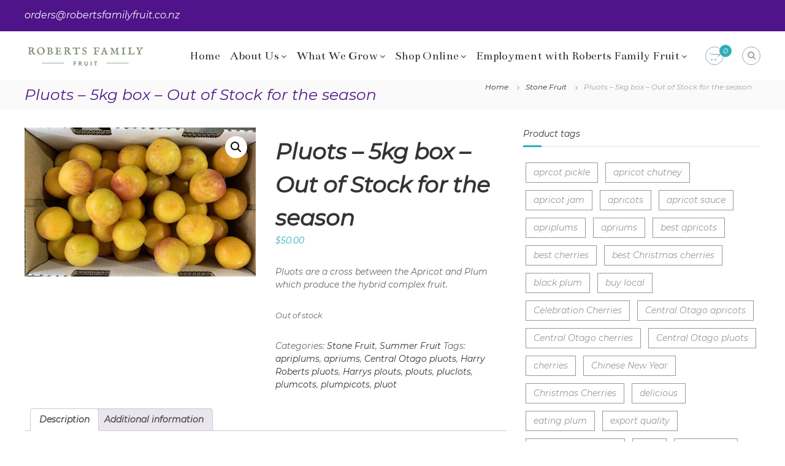

--- FILE ---
content_type: text/html; charset=UTF-8
request_url: https://www.robertsfamilyfruit.co.nz/product/pluots-5kg-box/
body_size: 21551
content:
<!DOCTYPE html>
<html lang="en-NZ">
<head>
	<meta charset="UTF-8">
	<meta name="viewport" content="width=device-width, initial-scale=1">
	<link rel="profile" href="https://gmpg.org/xfn/11">

	<meta name='robots' content='index, follow, max-image-preview:large, max-snippet:-1, max-video-preview:-1' />

	<!-- This site is optimized with the Yoast SEO plugin v21.5 - https://yoast.com/wordpress/plugins/seo/ -->
	<title>Pluots - 5kg box - Out of Stock for the season &#8211; Roberts Family Fruit</title>
	<link rel="canonical" href="https://www.robertsfamilyfruit.co.nz/product/pluots-5kg-box/" />
	<meta property="og:locale" content="en_US" />
	<meta property="og:type" content="article" />
	<meta property="og:title" content="Pluots - 5kg box - Out of Stock for the season &#8211; Roberts Family Fruit" />
	<meta property="og:description" content="Pluots are a cross between the Apricot and Plum which produce the hybrid complex fruit." />
	<meta property="og:url" content="https://www.robertsfamilyfruit.co.nz/product/pluots-5kg-box/" />
	<meta property="og:site_name" content="Roberts Family Fruit" />
	<meta property="article:modified_time" content="2025-01-07T07:23:49+00:00" />
	<meta property="og:image" content="https://www.robertsfamilyfruit.co.nz/wp-content/uploads/2023/11/IMG_3537-scaled-e1610058443304.jpg" />
	<meta property="og:image:width" content="2560" />
	<meta property="og:image:height" content="1651" />
	<meta property="og:image:type" content="image/jpeg" />
	<meta name="twitter:card" content="summary_large_image" />
	<meta name="twitter:label1" content="Est. reading time" />
	<meta name="twitter:data1" content="2 minutes" />
	<script type="application/ld+json" class="yoast-schema-graph">{"@context":"https://schema.org","@graph":[{"@type":"WebPage","@id":"https://www.robertsfamilyfruit.co.nz/product/pluots-5kg-box/","url":"https://www.robertsfamilyfruit.co.nz/product/pluots-5kg-box/","name":"Pluots - 5kg box - Out of Stock for the season &#8211; Roberts Family Fruit","isPartOf":{"@id":"https://www.robertsfamilyfruit.co.nz/#website"},"primaryImageOfPage":{"@id":"https://www.robertsfamilyfruit.co.nz/product/pluots-5kg-box/#primaryimage"},"image":{"@id":"https://www.robertsfamilyfruit.co.nz/product/pluots-5kg-box/#primaryimage"},"thumbnailUrl":"https://www.robertsfamilyfruit.co.nz/wp-content/uploads/2023/11/IMG_3537-scaled-e1610058443304.jpg","datePublished":"2023-11-28T00:24:19+00:00","dateModified":"2025-01-07T07:23:49+00:00","breadcrumb":{"@id":"https://www.robertsfamilyfruit.co.nz/product/pluots-5kg-box/#breadcrumb"},"inLanguage":"en-NZ","potentialAction":[{"@type":"ReadAction","target":["https://www.robertsfamilyfruit.co.nz/product/pluots-5kg-box/"]}]},{"@type":"ImageObject","inLanguage":"en-NZ","@id":"https://www.robertsfamilyfruit.co.nz/product/pluots-5kg-box/#primaryimage","url":"https://www.robertsfamilyfruit.co.nz/wp-content/uploads/2023/11/IMG_3537-scaled-e1610058443304.jpg","contentUrl":"https://www.robertsfamilyfruit.co.nz/wp-content/uploads/2023/11/IMG_3537-scaled-e1610058443304.jpg","width":2560,"height":1651},{"@type":"BreadcrumbList","@id":"https://www.robertsfamilyfruit.co.nz/product/pluots-5kg-box/#breadcrumb","itemListElement":[{"@type":"ListItem","position":1,"name":"Home","item":"https://www.robertsfamilyfruit.co.nz/"},{"@type":"ListItem","position":2,"name":"Shop","item":"https://www.robertsfamilyfruit.co.nz/shop/"},{"@type":"ListItem","position":3,"name":"Pluots &#8211; 5kg box &#8211; Out of Stock for the season"}]},{"@type":"WebSite","@id":"https://www.robertsfamilyfruit.co.nz/#website","url":"https://www.robertsfamilyfruit.co.nz/","name":"Roberts Family Fruit","description":"Family owned and operated stone and summer fruit orchard in Central Otago","publisher":{"@id":"https://www.robertsfamilyfruit.co.nz/#organization"},"potentialAction":[{"@type":"SearchAction","target":{"@type":"EntryPoint","urlTemplate":"https://www.robertsfamilyfruit.co.nz/?s={search_term_string}"},"query-input":"required name=search_term_string"}],"inLanguage":"en-NZ"},{"@type":"Organization","@id":"https://www.robertsfamilyfruit.co.nz/#organization","name":"Roberts Family Fruit","url":"https://www.robertsfamilyfruit.co.nz/","logo":{"@type":"ImageObject","inLanguage":"en-NZ","@id":"https://www.robertsfamilyfruit.co.nz/#/schema/logo/image/","url":"https://www.robertsfamilyfruit.co.nz/wp-content/uploads/2023/09/roberts-family-fruit-logo-cut-1-e1695293671283.png","contentUrl":"https://www.robertsfamilyfruit.co.nz/wp-content/uploads/2023/09/roberts-family-fruit-logo-cut-1-e1695293671283.png","width":200,"height":36,"caption":"Roberts Family Fruit"},"image":{"@id":"https://www.robertsfamilyfruit.co.nz/#/schema/logo/image/"}}]}</script>
	<!-- / Yoast SEO plugin. -->


<link rel='dns-prefetch' href='//www.googletagmanager.com' />
<link href='https://fonts.gstatic.com' crossorigin rel='preconnect' />
<link rel="alternate" type="application/rss+xml" title="Roberts Family Fruit &raquo; Feed" href="https://www.robertsfamilyfruit.co.nz/feed/" />
<link rel="alternate" type="application/rss+xml" title="Roberts Family Fruit &raquo; Comments Feed" href="https://www.robertsfamilyfruit.co.nz/comments/feed/" />
<script type="text/javascript">
/* <![CDATA[ */
window._wpemojiSettings = {"baseUrl":"https:\/\/s.w.org\/images\/core\/emoji\/15.0.3\/72x72\/","ext":".png","svgUrl":"https:\/\/s.w.org\/images\/core\/emoji\/15.0.3\/svg\/","svgExt":".svg","source":{"concatemoji":"https:\/\/www.robertsfamilyfruit.co.nz\/wp-includes\/js\/wp-emoji-release.min.js?ver=6.6.2"}};
/*! This file is auto-generated */
!function(i,n){var o,s,e;function c(e){try{var t={supportTests:e,timestamp:(new Date).valueOf()};sessionStorage.setItem(o,JSON.stringify(t))}catch(e){}}function p(e,t,n){e.clearRect(0,0,e.canvas.width,e.canvas.height),e.fillText(t,0,0);var t=new Uint32Array(e.getImageData(0,0,e.canvas.width,e.canvas.height).data),r=(e.clearRect(0,0,e.canvas.width,e.canvas.height),e.fillText(n,0,0),new Uint32Array(e.getImageData(0,0,e.canvas.width,e.canvas.height).data));return t.every(function(e,t){return e===r[t]})}function u(e,t,n){switch(t){case"flag":return n(e,"\ud83c\udff3\ufe0f\u200d\u26a7\ufe0f","\ud83c\udff3\ufe0f\u200b\u26a7\ufe0f")?!1:!n(e,"\ud83c\uddfa\ud83c\uddf3","\ud83c\uddfa\u200b\ud83c\uddf3")&&!n(e,"\ud83c\udff4\udb40\udc67\udb40\udc62\udb40\udc65\udb40\udc6e\udb40\udc67\udb40\udc7f","\ud83c\udff4\u200b\udb40\udc67\u200b\udb40\udc62\u200b\udb40\udc65\u200b\udb40\udc6e\u200b\udb40\udc67\u200b\udb40\udc7f");case"emoji":return!n(e,"\ud83d\udc26\u200d\u2b1b","\ud83d\udc26\u200b\u2b1b")}return!1}function f(e,t,n){var r="undefined"!=typeof WorkerGlobalScope&&self instanceof WorkerGlobalScope?new OffscreenCanvas(300,150):i.createElement("canvas"),a=r.getContext("2d",{willReadFrequently:!0}),o=(a.textBaseline="top",a.font="600 32px Arial",{});return e.forEach(function(e){o[e]=t(a,e,n)}),o}function t(e){var t=i.createElement("script");t.src=e,t.defer=!0,i.head.appendChild(t)}"undefined"!=typeof Promise&&(o="wpEmojiSettingsSupports",s=["flag","emoji"],n.supports={everything:!0,everythingExceptFlag:!0},e=new Promise(function(e){i.addEventListener("DOMContentLoaded",e,{once:!0})}),new Promise(function(t){var n=function(){try{var e=JSON.parse(sessionStorage.getItem(o));if("object"==typeof e&&"number"==typeof e.timestamp&&(new Date).valueOf()<e.timestamp+604800&&"object"==typeof e.supportTests)return e.supportTests}catch(e){}return null}();if(!n){if("undefined"!=typeof Worker&&"undefined"!=typeof OffscreenCanvas&&"undefined"!=typeof URL&&URL.createObjectURL&&"undefined"!=typeof Blob)try{var e="postMessage("+f.toString()+"("+[JSON.stringify(s),u.toString(),p.toString()].join(",")+"));",r=new Blob([e],{type:"text/javascript"}),a=new Worker(URL.createObjectURL(r),{name:"wpTestEmojiSupports"});return void(a.onmessage=function(e){c(n=e.data),a.terminate(),t(n)})}catch(e){}c(n=f(s,u,p))}t(n)}).then(function(e){for(var t in e)n.supports[t]=e[t],n.supports.everything=n.supports.everything&&n.supports[t],"flag"!==t&&(n.supports.everythingExceptFlag=n.supports.everythingExceptFlag&&n.supports[t]);n.supports.everythingExceptFlag=n.supports.everythingExceptFlag&&!n.supports.flag,n.DOMReady=!1,n.readyCallback=function(){n.DOMReady=!0}}).then(function(){return e}).then(function(){var e;n.supports.everything||(n.readyCallback(),(e=n.source||{}).concatemoji?t(e.concatemoji):e.wpemoji&&e.twemoji&&(t(e.twemoji),t(e.wpemoji)))}))}((window,document),window._wpemojiSettings);
/* ]]> */
</script>
<style id='wp-emoji-styles-inline-css' type='text/css'>

	img.wp-smiley, img.emoji {
		display: inline !important;
		border: none !important;
		box-shadow: none !important;
		height: 1em !important;
		width: 1em !important;
		margin: 0 0.07em !important;
		vertical-align: -0.1em !important;
		background: none !important;
		padding: 0 !important;
	}
</style>
<link rel='stylesheet' id='wp-block-library-css' href='https://www.robertsfamilyfruit.co.nz/wp-includes/css/dist/block-library/style.min.css?ver=6.6.2' type='text/css' media='all' />
<style id='wp-block-library-theme-inline-css' type='text/css'>
.wp-block-audio :where(figcaption){color:#555;font-size:13px;text-align:center}.is-dark-theme .wp-block-audio :where(figcaption){color:#ffffffa6}.wp-block-audio{margin:0 0 1em}.wp-block-code{border:1px solid #ccc;border-radius:4px;font-family:Menlo,Consolas,monaco,monospace;padding:.8em 1em}.wp-block-embed :where(figcaption){color:#555;font-size:13px;text-align:center}.is-dark-theme .wp-block-embed :where(figcaption){color:#ffffffa6}.wp-block-embed{margin:0 0 1em}.blocks-gallery-caption{color:#555;font-size:13px;text-align:center}.is-dark-theme .blocks-gallery-caption{color:#ffffffa6}:root :where(.wp-block-image figcaption){color:#555;font-size:13px;text-align:center}.is-dark-theme :root :where(.wp-block-image figcaption){color:#ffffffa6}.wp-block-image{margin:0 0 1em}.wp-block-pullquote{border-bottom:4px solid;border-top:4px solid;color:currentColor;margin-bottom:1.75em}.wp-block-pullquote cite,.wp-block-pullquote footer,.wp-block-pullquote__citation{color:currentColor;font-size:.8125em;font-style:normal;text-transform:uppercase}.wp-block-quote{border-left:.25em solid;margin:0 0 1.75em;padding-left:1em}.wp-block-quote cite,.wp-block-quote footer{color:currentColor;font-size:.8125em;font-style:normal;position:relative}.wp-block-quote.has-text-align-right{border-left:none;border-right:.25em solid;padding-left:0;padding-right:1em}.wp-block-quote.has-text-align-center{border:none;padding-left:0}.wp-block-quote.is-large,.wp-block-quote.is-style-large,.wp-block-quote.is-style-plain{border:none}.wp-block-search .wp-block-search__label{font-weight:700}.wp-block-search__button{border:1px solid #ccc;padding:.375em .625em}:where(.wp-block-group.has-background){padding:1.25em 2.375em}.wp-block-separator.has-css-opacity{opacity:.4}.wp-block-separator{border:none;border-bottom:2px solid;margin-left:auto;margin-right:auto}.wp-block-separator.has-alpha-channel-opacity{opacity:1}.wp-block-separator:not(.is-style-wide):not(.is-style-dots){width:100px}.wp-block-separator.has-background:not(.is-style-dots){border-bottom:none;height:1px}.wp-block-separator.has-background:not(.is-style-wide):not(.is-style-dots){height:2px}.wp-block-table{margin:0 0 1em}.wp-block-table td,.wp-block-table th{word-break:normal}.wp-block-table :where(figcaption){color:#555;font-size:13px;text-align:center}.is-dark-theme .wp-block-table :where(figcaption){color:#ffffffa6}.wp-block-video :where(figcaption){color:#555;font-size:13px;text-align:center}.is-dark-theme .wp-block-video :where(figcaption){color:#ffffffa6}.wp-block-video{margin:0 0 1em}:root :where(.wp-block-template-part.has-background){margin-bottom:0;margin-top:0;padding:1.25em 2.375em}
</style>
<style id='classic-theme-styles-inline-css' type='text/css'>
/*! This file is auto-generated */
.wp-block-button__link{color:#fff;background-color:#32373c;border-radius:9999px;box-shadow:none;text-decoration:none;padding:calc(.667em + 2px) calc(1.333em + 2px);font-size:1.125em}.wp-block-file__button{background:#32373c;color:#fff;text-decoration:none}
</style>
<style id='global-styles-inline-css' type='text/css'>
:root{--wp--preset--aspect-ratio--square: 1;--wp--preset--aspect-ratio--4-3: 4/3;--wp--preset--aspect-ratio--3-4: 3/4;--wp--preset--aspect-ratio--3-2: 3/2;--wp--preset--aspect-ratio--2-3: 2/3;--wp--preset--aspect-ratio--16-9: 16/9;--wp--preset--aspect-ratio--9-16: 9/16;--wp--preset--color--black: #000000;--wp--preset--color--cyan-bluish-gray: #abb8c3;--wp--preset--color--white: #ffffff;--wp--preset--color--pale-pink: #f78da7;--wp--preset--color--vivid-red: #cf2e2e;--wp--preset--color--luminous-vivid-orange: #ff6900;--wp--preset--color--luminous-vivid-amber: #fcb900;--wp--preset--color--light-green-cyan: #7bdcb5;--wp--preset--color--vivid-green-cyan: #00d084;--wp--preset--color--pale-cyan-blue: #8ed1fc;--wp--preset--color--vivid-cyan-blue: #0693e3;--wp--preset--color--vivid-purple: #9b51e0;--wp--preset--gradient--vivid-cyan-blue-to-vivid-purple: linear-gradient(135deg,rgba(6,147,227,1) 0%,rgb(155,81,224) 100%);--wp--preset--gradient--light-green-cyan-to-vivid-green-cyan: linear-gradient(135deg,rgb(122,220,180) 0%,rgb(0,208,130) 100%);--wp--preset--gradient--luminous-vivid-amber-to-luminous-vivid-orange: linear-gradient(135deg,rgba(252,185,0,1) 0%,rgba(255,105,0,1) 100%);--wp--preset--gradient--luminous-vivid-orange-to-vivid-red: linear-gradient(135deg,rgba(255,105,0,1) 0%,rgb(207,46,46) 100%);--wp--preset--gradient--very-light-gray-to-cyan-bluish-gray: linear-gradient(135deg,rgb(238,238,238) 0%,rgb(169,184,195) 100%);--wp--preset--gradient--cool-to-warm-spectrum: linear-gradient(135deg,rgb(74,234,220) 0%,rgb(151,120,209) 20%,rgb(207,42,186) 40%,rgb(238,44,130) 60%,rgb(251,105,98) 80%,rgb(254,248,76) 100%);--wp--preset--gradient--blush-light-purple: linear-gradient(135deg,rgb(255,206,236) 0%,rgb(152,150,240) 100%);--wp--preset--gradient--blush-bordeaux: linear-gradient(135deg,rgb(254,205,165) 0%,rgb(254,45,45) 50%,rgb(107,0,62) 100%);--wp--preset--gradient--luminous-dusk: linear-gradient(135deg,rgb(255,203,112) 0%,rgb(199,81,192) 50%,rgb(65,88,208) 100%);--wp--preset--gradient--pale-ocean: linear-gradient(135deg,rgb(255,245,203) 0%,rgb(182,227,212) 50%,rgb(51,167,181) 100%);--wp--preset--gradient--electric-grass: linear-gradient(135deg,rgb(202,248,128) 0%,rgb(113,206,126) 100%);--wp--preset--gradient--midnight: linear-gradient(135deg,rgb(2,3,129) 0%,rgb(40,116,252) 100%);--wp--preset--font-size--small: 13px;--wp--preset--font-size--medium: 20px;--wp--preset--font-size--large: 36px;--wp--preset--font-size--x-large: 42px;--wp--preset--font-family--inter: "Inter", sans-serif;--wp--preset--font-family--cardo: Cardo;--wp--preset--spacing--20: 0.44rem;--wp--preset--spacing--30: 0.67rem;--wp--preset--spacing--40: 1rem;--wp--preset--spacing--50: 1.5rem;--wp--preset--spacing--60: 2.25rem;--wp--preset--spacing--70: 3.38rem;--wp--preset--spacing--80: 5.06rem;--wp--preset--shadow--natural: 6px 6px 9px rgba(0, 0, 0, 0.2);--wp--preset--shadow--deep: 12px 12px 50px rgba(0, 0, 0, 0.4);--wp--preset--shadow--sharp: 6px 6px 0px rgba(0, 0, 0, 0.2);--wp--preset--shadow--outlined: 6px 6px 0px -3px rgba(255, 255, 255, 1), 6px 6px rgba(0, 0, 0, 1);--wp--preset--shadow--crisp: 6px 6px 0px rgba(0, 0, 0, 1);}:where(.is-layout-flex){gap: 0.5em;}:where(.is-layout-grid){gap: 0.5em;}body .is-layout-flex{display: flex;}.is-layout-flex{flex-wrap: wrap;align-items: center;}.is-layout-flex > :is(*, div){margin: 0;}body .is-layout-grid{display: grid;}.is-layout-grid > :is(*, div){margin: 0;}:where(.wp-block-columns.is-layout-flex){gap: 2em;}:where(.wp-block-columns.is-layout-grid){gap: 2em;}:where(.wp-block-post-template.is-layout-flex){gap: 1.25em;}:where(.wp-block-post-template.is-layout-grid){gap: 1.25em;}.has-black-color{color: var(--wp--preset--color--black) !important;}.has-cyan-bluish-gray-color{color: var(--wp--preset--color--cyan-bluish-gray) !important;}.has-white-color{color: var(--wp--preset--color--white) !important;}.has-pale-pink-color{color: var(--wp--preset--color--pale-pink) !important;}.has-vivid-red-color{color: var(--wp--preset--color--vivid-red) !important;}.has-luminous-vivid-orange-color{color: var(--wp--preset--color--luminous-vivid-orange) !important;}.has-luminous-vivid-amber-color{color: var(--wp--preset--color--luminous-vivid-amber) !important;}.has-light-green-cyan-color{color: var(--wp--preset--color--light-green-cyan) !important;}.has-vivid-green-cyan-color{color: var(--wp--preset--color--vivid-green-cyan) !important;}.has-pale-cyan-blue-color{color: var(--wp--preset--color--pale-cyan-blue) !important;}.has-vivid-cyan-blue-color{color: var(--wp--preset--color--vivid-cyan-blue) !important;}.has-vivid-purple-color{color: var(--wp--preset--color--vivid-purple) !important;}.has-black-background-color{background-color: var(--wp--preset--color--black) !important;}.has-cyan-bluish-gray-background-color{background-color: var(--wp--preset--color--cyan-bluish-gray) !important;}.has-white-background-color{background-color: var(--wp--preset--color--white) !important;}.has-pale-pink-background-color{background-color: var(--wp--preset--color--pale-pink) !important;}.has-vivid-red-background-color{background-color: var(--wp--preset--color--vivid-red) !important;}.has-luminous-vivid-orange-background-color{background-color: var(--wp--preset--color--luminous-vivid-orange) !important;}.has-luminous-vivid-amber-background-color{background-color: var(--wp--preset--color--luminous-vivid-amber) !important;}.has-light-green-cyan-background-color{background-color: var(--wp--preset--color--light-green-cyan) !important;}.has-vivid-green-cyan-background-color{background-color: var(--wp--preset--color--vivid-green-cyan) !important;}.has-pale-cyan-blue-background-color{background-color: var(--wp--preset--color--pale-cyan-blue) !important;}.has-vivid-cyan-blue-background-color{background-color: var(--wp--preset--color--vivid-cyan-blue) !important;}.has-vivid-purple-background-color{background-color: var(--wp--preset--color--vivid-purple) !important;}.has-black-border-color{border-color: var(--wp--preset--color--black) !important;}.has-cyan-bluish-gray-border-color{border-color: var(--wp--preset--color--cyan-bluish-gray) !important;}.has-white-border-color{border-color: var(--wp--preset--color--white) !important;}.has-pale-pink-border-color{border-color: var(--wp--preset--color--pale-pink) !important;}.has-vivid-red-border-color{border-color: var(--wp--preset--color--vivid-red) !important;}.has-luminous-vivid-orange-border-color{border-color: var(--wp--preset--color--luminous-vivid-orange) !important;}.has-luminous-vivid-amber-border-color{border-color: var(--wp--preset--color--luminous-vivid-amber) !important;}.has-light-green-cyan-border-color{border-color: var(--wp--preset--color--light-green-cyan) !important;}.has-vivid-green-cyan-border-color{border-color: var(--wp--preset--color--vivid-green-cyan) !important;}.has-pale-cyan-blue-border-color{border-color: var(--wp--preset--color--pale-cyan-blue) !important;}.has-vivid-cyan-blue-border-color{border-color: var(--wp--preset--color--vivid-cyan-blue) !important;}.has-vivid-purple-border-color{border-color: var(--wp--preset--color--vivid-purple) !important;}.has-vivid-cyan-blue-to-vivid-purple-gradient-background{background: var(--wp--preset--gradient--vivid-cyan-blue-to-vivid-purple) !important;}.has-light-green-cyan-to-vivid-green-cyan-gradient-background{background: var(--wp--preset--gradient--light-green-cyan-to-vivid-green-cyan) !important;}.has-luminous-vivid-amber-to-luminous-vivid-orange-gradient-background{background: var(--wp--preset--gradient--luminous-vivid-amber-to-luminous-vivid-orange) !important;}.has-luminous-vivid-orange-to-vivid-red-gradient-background{background: var(--wp--preset--gradient--luminous-vivid-orange-to-vivid-red) !important;}.has-very-light-gray-to-cyan-bluish-gray-gradient-background{background: var(--wp--preset--gradient--very-light-gray-to-cyan-bluish-gray) !important;}.has-cool-to-warm-spectrum-gradient-background{background: var(--wp--preset--gradient--cool-to-warm-spectrum) !important;}.has-blush-light-purple-gradient-background{background: var(--wp--preset--gradient--blush-light-purple) !important;}.has-blush-bordeaux-gradient-background{background: var(--wp--preset--gradient--blush-bordeaux) !important;}.has-luminous-dusk-gradient-background{background: var(--wp--preset--gradient--luminous-dusk) !important;}.has-pale-ocean-gradient-background{background: var(--wp--preset--gradient--pale-ocean) !important;}.has-electric-grass-gradient-background{background: var(--wp--preset--gradient--electric-grass) !important;}.has-midnight-gradient-background{background: var(--wp--preset--gradient--midnight) !important;}.has-small-font-size{font-size: var(--wp--preset--font-size--small) !important;}.has-medium-font-size{font-size: var(--wp--preset--font-size--medium) !important;}.has-large-font-size{font-size: var(--wp--preset--font-size--large) !important;}.has-x-large-font-size{font-size: var(--wp--preset--font-size--x-large) !important;}
:where(.wp-block-post-template.is-layout-flex){gap: 1.25em;}:where(.wp-block-post-template.is-layout-grid){gap: 1.25em;}
:where(.wp-block-columns.is-layout-flex){gap: 2em;}:where(.wp-block-columns.is-layout-grid){gap: 2em;}
:root :where(.wp-block-pullquote){font-size: 1.5em;line-height: 1.6;}
</style>
<link rel='stylesheet' id='eeb-css-frontend-css' href='https://www.robertsfamilyfruit.co.nz/wp-content/plugins/email-encoder-bundle/core/includes/assets/css/style.css?ver=241024-234417' type='text/css' media='all' />
<link rel='stylesheet' id='dashicons-css' href='https://www.robertsfamilyfruit.co.nz/wp-includes/css/dashicons.min.css?ver=6.6.2' type='text/css' media='all' />
<link rel='stylesheet' id='everest-forms-general-css' href='https://www.robertsfamilyfruit.co.nz/wp-content/plugins/everest-forms/assets/css/everest-forms.css?ver=2.0.5' type='text/css' media='all' />
<link rel='stylesheet' id='photoswipe-css' href='https://www.robertsfamilyfruit.co.nz/wp-content/plugins/woocommerce/assets/css/photoswipe/photoswipe.min.css?ver=9.3.3' type='text/css' media='all' />
<link rel='stylesheet' id='photoswipe-default-skin-css' href='https://www.robertsfamilyfruit.co.nz/wp-content/plugins/woocommerce/assets/css/photoswipe/default-skin/default-skin.min.css?ver=9.3.3' type='text/css' media='all' />
<link rel='stylesheet' id='woocommerce-layout-css' href='https://www.robertsfamilyfruit.co.nz/wp-content/plugins/woocommerce/assets/css/woocommerce-layout.css?ver=9.3.3' type='text/css' media='all' />
<link rel='stylesheet' id='woocommerce-smallscreen-css' href='https://www.robertsfamilyfruit.co.nz/wp-content/plugins/woocommerce/assets/css/woocommerce-smallscreen.css?ver=9.3.3' type='text/css' media='only screen and (max-width: 768px)' />
<link rel='stylesheet' id='woocommerce-general-css' href='https://www.robertsfamilyfruit.co.nz/wp-content/plugins/woocommerce/assets/css/woocommerce.css?ver=9.3.3' type='text/css' media='all' />
<style id='woocommerce-inline-inline-css' type='text/css'>
.woocommerce form .form-row .required { visibility: visible; }
</style>
<link rel='stylesheet' id='font-awesome-css' href='https://www.robertsfamilyfruit.co.nz/wp-content/themes/flash-pro/css/font-awesome.min.css?ver=4.7.0' type='text/css' media='' />
<link rel='stylesheet' id='flash-style-css' href='https://www.robertsfamilyfruit.co.nz/wp-content/themes/flash-pro/style.css?ver=6.6.2' type='text/css' media='all' />
<style id='flash-style-inline-css' type='text/css'>

/* Link Color */
#site-navigation ul li:hover > a,#site-navigation ul li.current-menu-item > a,#site-navigation ul li.current_page_item  > a,.main-navigation .current_page_ancestor > a,.main-navigation .current-menu-ancestor > a,#site-navigation ul.sub-menu li:hover > a,#site-navigation ul li ul.sub-menu li.menu-item-has-children ul li:hover > a,#site-navigation ul li ul.sub-menu li.menu-item-has-children:hover > .menu-item,body.transparent #masthead .header-bottom #site-navigation ul li:hover > .menu-item,body.transparent #masthead .header-bottom #site-navigation ul li:hover > a,body.transparent #masthead .header-bottom #site-navigation ul.sub-menu li:hover > a,body.transparent #masthead .header-bottom #site-navigation ul.sub-menu li.menu-item-has-children ul li:hover > a,body.transparent.header-sticky #masthead-sticky-wrapper #masthead .header-bottom #site-navigation ul.sub-menu li > a:hover,.tg-service-widget .service-title-wrap a:hover,.tg-service-widget .service-more,.feature-product-section .button-group button:hover ,.fun-facts-section .fun-facts-icon-wrap,.fun-facts-section .tg-fun-facts-widget.tg-fun-facts-layout-2 .counter-wrapper,.blog-section .row:nth-child(odd) .blog-content .entry-title a:hover,.blog-section .row:nth-child(even) .blog-content .entry-title a:hover ,.blog-section .tg-blog-widget-layout-2 .blog-content .read-more-container .read-more a,footer.footer-layout #top-footer .widget-title::first-letter,footer.footer-layout #top-footer .widget ul li a:hover,footer.footer-layout #bottom-footer .copyright .copyright-text a:hover,footer.footer-layout #bottom-footer .footer-menu ul li a:hover,.archive #primary .entry-content-block h2.entry-title a:hover,.blog #primary .entry-content-block h2.entry-title a:hover,#secondary .widget ul li a:hover,.woocommerce-Price-amount.amount,.team-wrapper .team-content-wrapper .team-social a:hover,.testimonial-container .testimonial-wrapper .testimonial-slide .testominial-content-wrapper .testimonial-icon,.footer-menu li a:hover,.tg-feature-product-filter-layout .button.is-checked:hover,.tg-service-widget.tg-service-layout-4 .service-icon-wrap,.blog-section .tg-blog-widget-layout-2 .entry-title a:hover,
	.blog-section .tg-blog-widget-layout-2 .read-more-container .read-more:hover a,
	.tg-blog-widget-layout-2 .read-more-container .entry-author:hover a,
	.tg-blog-widget-layout-2 .read-more-container .entry-author:hover,.blog-section .blog-wrapper.tg-blog-widget-layout-3 .entry-author:hover a, .blog-section .blog-wrapper.tg-blog-widget-layout-3 .entry-author:hover .fa,.entry-title a:hover,
	.blog-section .blog-wrapper.tg-blog-widget-layout-4 .read-more-container span:hover a, .blog-section .blog-wrapper.tg-blog-widget-layout-4 .read-more-container span:hover .fa,.blog-section .blog-wrapper.tg-blog-widget-layout-4 .read-more-container .read-more a,.blog-section .blog-wrapper.tg-blog-widget-layout-5 .entry-author:hover a, .blog-section .blog-wrapper.tg-blog-widget-layout-5 .entry-author:hover .fa, .entry-content a,
	.pg-custom .swiper-pagination-bullet.swiper-pagination-bullet-active {
			color: #30AFB8;
}
.post .entry-content-block .entry-meta a:hover, .post .entry-content-block .entry-meta span:hover,#primary .entry-footer span a:hover,.entry-content .read-more-link:hover,.entry-summary .read-more-link:hover{
	color: #30AFB8;
}
.widget_archive a:hover::before, .widget_categories a:hover:before, .widget_pages a:hover:before, .widget_meta a:hover:before, .widget_recent_comments a:hover:before, .widget_recent_entries a:hover:before, .widget_rss a:hover:before, .widget_nav_menu a:hover:before, .widget_archive li a:hover, .widget_categories li a:hover, .widget_pages li a:hover, .widget_meta li a:hover, .widget_recent_comments li a:hover, .widget_recent_entries li a:hover, .widget_rss li a:hover, .widget_nav_menu li a:hover, .widget_tag_cloud a:hover,#top-footer .widget ul li:hover a, #top-footer .widget ul li:hover a:before{
	color: #30AFB8;
}
.blog-section .tg-blog-widget-layout-1 .tg-blog-widget:hover, #scroll-up,.header-bottom .search-wrap .search-box .searchform .btn:hover,.header-bottom .cart-wrap .flash-cart-views a span,body.transparent #masthead .header-bottom #site-navigation ul li a::before,.tg-slider-widget.slider-dark .swiper-wrapper .slider-content .btn-wrapper a:hover,.section-title-wrapper .section-title:after,.about-section .about-content-wrapper .btn-wrapper a,.tg-service-widget .service-icon-wrap,.team-wrapper .team-content-wrapper .team-designation:after,.blog-section .tg-blog-widget-layout-1:hover,.blog-section .tg-blog-widget-layout-2 .post-image .entry-date,.blog-section .tg-blog-widget-layout-2 .blog-content .post-readmore,.pricing-table-section .tg-pricing-table-widget:hover,.pricing-table-section .tg-pricing-table-widget.tg-pricing-table-layout-2 .pricing,.pricing-table-section .tg-pricing-table-widget.tg-pricing-table-layout-2 .btn-wrapper a,footer.footer-layout #top-footer .widget_tag_cloud .tagcloud a:hover,#secondary .widget-title:after, #secondary .searchform .btn:hover,#primary .searchform .btn:hover,  #respond #commentform .form-submit input,.woocommerce ul.products li.product .onsale,.woocommerce ul.products li.product .button,.woocommerce #respond input#submit.alt,.woocommerce a.button.alt,.woocommerce button.button.alt,.woocommerce input.button.alt,.added_to_cart.wc-forward,.testimonial-container .swiper-pagination.testimonial-pager .swiper-pagination-bullet:hover, .testimonial-container .swiper-pagination.testimonial-pager .swiper-pagination-bullet.swiper-pagination-bullet-active,.tg-service-widget.tg-service-layout-5 .service-icon-wrap .fa,.blog-section .blog-wrapper.tg-blog-widget-layout-3 .entry-date,.blog-section .blog-wrapper.tg-blog-widget-layout-4 .read-more-container:before,.blog-section .blog-wrapper.tg-blog-widget-layout-5 .entry-date ,.woocommerce .widget_price_filter .ui-slider .ui-slider-range,.woocommerce .widget_price_filter .ui-slider .ui-slider-handle,.header-bottom .wishlist a span,.yith-wcwl-wishlistexistsbrowse a,.woocommerce a.add_to_wishlist.button.alt {
	background-color: #30AFB8;
}
.feature-product-section .tg-feature-product-layout-2 .tg-container .tg-column-wrapper .tg-feature-product-widget .featured-image-desc, .tg-team-widget.tg-team-layout-3 .team-wrapper .team-img .team-social {
	background-color: rgba( 48, 175, 184, 0.8);
}
#respond #commentform .form-submit input:hover,.call-to-action-section .btn-wrapper a:hover{
background-color: #1c9ba4;
}

.tg-slider-widget.slider-dark .swiper-wrapper .slider-content .btn-wrapper a:hover,footer.footer-layout #top-footer .widget_tag_cloud .tagcloud a:hover {
	border-color: #30AFB8;
}
body.transparent.header-sticky #masthead-sticky-wrapper.is-sticky #masthead .header-bottom #site-navigation ul li.current-flash-item a, #site-navigation ul li.current-flash-item a, body.transparent.header-sticky #masthead-sticky-wrapper #masthead .header-bottom #site-navigation ul li:hover > a{
		color: #30AFB8;
	}

.tg-service-widget .service-icon-wrap:after{
		border-top-color: #30AFB8;
	}
body.transparent.header-sticky #masthead-sticky-wrapper #masthead .header-bottom .search-wrap .search-icon:hover, body.transparent #masthead .header-bottom .search-wrap .search-icon:hover, .header-bottom .search-wrap .search-icon:hover {
	border-color: #30AFB8;
}
body.transparent.header-sticky #masthead-sticky-wrapper #masthead .header-bottom .search-wrap .search-icon:hover, body.transparent #masthead .header-bottom .search-wrap .search-icon:hover, .header-bottom .search-wrap .search-icon:hover {
	color: #30AFB8;
}

.feature-product-section .tg-feature-product-widget .featured-image-desc::before,.blog-section .row:nth-child(odd) .tg-blog-widget:hover .post-image::before{
		border-right-color: #30AFB8;
	}
.feature-product-section .tg-feature-product-widget .featured-image-desc::before,.blog-section .row:nth-child(odd) .tg-blog-widget:hover .post-image::before,footer.footer-layout #top-footer .widget-title,.blog-section .row:nth-child(2n) .tg-blog-widget:hover .post-image::before{
	border-left-color: #30AFB8;
}
	.tg-service-widget .service-more:hover,.blog-section .blog-wrapper.tg-blog-widget-layout-4 .read-more-container .read-more a:hover{
	color: #1c9ba4;
}
.about-section .about-content-wrapper .btn-wrapper a:hover,.popular-batch,.tg-pricing-widget-block.tg-pricing-table-layout-1:hover .btn-wrapper a,.tg-pricing-widget-block.tg-pricing-table-layout-2 .btn-wrapper a:hover,
.tg-pricing-widget-block.tg-pricing-table-layout-3 .btn-wrapper a:hover,
.tg-pricing-widget-block.tg-pricing-table-layout-4 .btn-wrapper a:hover,.tg-pricing-widget-block.tg-pricing-table-layout-4.featured-pricing .btn-wrapper a{
	background-color: #1c9ba4;
}
.tg-pricing-widget-block.tg-pricing-table-layout-2 .pricing::before{
	border-bottom-color: #30AFB8;
}
.tg-pricing-widget-block.tg-pricing-table-layout-1:hover,
.tg-pricing-widget-block.tg-pricing-table-layout-2 .pricing,.tg-pricing-widget-block.tg-pricing-table-layout-2 .btn-wrapper a,.tg-pricing-widget-block.tg-pricing-table-layout-3.featured-pricing .pricing-title-wrapper,.tg-pricing-widget-block.tg-pricing-table-layout-3 .btn-wrapper a,.tg-pricing-widget-block.tg-pricing-table-layout-4 .btn-wrapper a,.tg-pricing-widget-block.tg-pricing-table-layout-4.featured-pricing{
	background-color: #30AFB8;
}
.tg-pricing-widget-block.tg-pricing-table-layout-3 .pricing-table-title,.tg-pricing-widget-block.tg-pricing-table-layout-4 .pricing,.tg-pricing-widget-block.tg-pricing-table-layout-4 .pricing .price{
	color: #30AFB8;
}
.divider,.tg-team-widget.tg-team-layout-5 .team-designation,.tg-team-widget.tg-team-layout-5 .team-social a{
	color: #30AFB8;
}
.tg-team-widget.tg-team-layout-5 .team-social a:hover{
	color: #1c9ba4;
}
.tg-team-widget.tg-team-layout-4:hover .team-img::before{
	background-color: rgba( 48, 175, 184, 0.8);
}
.call-to-action-section .btn-wrapper a:hover{
	border-color: #1c9ba4;
}
.tg-team-widget.tg-team-layout-4 .team-content-wrapper{
	border-bottom-color: #30AFB8;
}
.tg-fun-facts-widget.tg-fun-facts-layout-5:hover,.tg-fun-facts-widget.tg-fun-facts-layout-6 .fun-facts-wrapper,.tg-fun-facts-widget.tg-fun-facts-layout-6 .fun-facts-wrapper::before{
	background-color: #30AFB8;
}
.tg-fun-facts-widget.tg-fun-facts-layout-6 .fun-facts-wrapper::after{
	border-bottom-color: #30AFB8;
}
.tg-fun-facts-widget.tg-fun-facts-layout-5:hover{
	border-color: #30AFB8;
}
.testimonial-container .testimonial-icon{
	color: #30AFB8;
}
.tg-testimonial-widget.tg-testimonial-widget-layout-2 .testimonial-container .testimonial-client-detail .testimonial-img img,.tg-testimonial-widget.tg-testimonial-widget-layout-3 .testimonial-container .testimonial-client-detail .testimonial-img{
	border-color: #30AFB8;
}
.progress-bar-rating{
	background-color: #30AFB8;
}
.tab-list ul li.ui-tabs-active.ui-state-active a{
	color: #30AFB8;
}
.woocommerce ul.products li.product .button:hover, .woocommerce #respond input#submit.alt:hover, .woocommerce a.button.alt:hover, .woocommerce button.button.alt:hover, .woocommerce input.button.alt:hover{
	background-color: #1c9ba4;
}
.wc-cat-content .wc-cat-content-number{
	color: #30AFB8;
}
#preloader span{
	--blue : #30AFB8;
	background: #30AFB8;
}
.cp-flip:before,.cp-eclipse,.cp-boxes:before,.cp-boxes:after,.cp-bubble{
	background: #30AFB8;
}
.cp-bubble:before,.cp-bubble:after{
	background-color: #30AFB8;
}
.cp-round:after,.cp-skeleton{
	border-top-color: #30AFB8;
}
.cp-skeleton:before,.cp-eclipse:after{
	border-left-color: #30AFB8;
}
.cp-skeleton:after,.cp-eclipse:before{
	border-right-color: #30AFB8;
}
.tribe-list-widget li:hover .tribe-event-start-date,.tribe-list-widget li:hover .tribe-event-title-block::after,.tribe-events-widget-link a,.tribe-list-widget li:hover .tribe-event-title-block,.wpcf7-form input[type="submit"]{
	background-color: #30AFB8;
}
.tribe-events-widget-link a:hover,.wpcf7-form input[type="submit"]:hover{
	background-color: #1c9ba4;
}
.tribe-list-widget li:hover .tribe-event-title-block::after{
	border-color: #30AFB8;
}
.woocommerce .widget_price_filter .price_slider_wrapper .ui-widget-content{
	background-color: #1c9ba4;
}
.yith-wcwl-wishlistexistsbrowse a:hover,.woocommerce a.add_to_wishlist.button.alt:hover{
	background-color: #1c9ba4;
}
.tg-button{
	background-color: #30AFB8;
}
.tg-button:hover{
	background-color: #1c9ba4;
}
@media(max-width: 980px){
	#site-navigation ul li.menu-item-has-children .sub-toggle{
		background-color: #30AFB8;
	}
}

@media screen and ( min-width: 980px ) {
	.menu-item-has-children:hover > .sub-toggle,#site-navigation ul li ul.sub-menu li.menu-item-has-children:hover .sub-toggle {
		color: #30AFB8;
	}
}

@media screen and (min-width: 56.875em) {
	.main-navigation li:hover > a,
	.main-navigation li.focus > a {
		color: #30AFB8;
	}
}


	/* Main Text Color */
	.tg-slider-widget .swiper-button-next::before, .tg-slider-widget .swiper-button-prev::before, .section-title-wrapper .section-title,.tg-service-widget .service-title-wrap a ,.team-wrapper .team-content-wrapper .team-title a,.tg-testimonial-widget-layout-3 .testimonial-container .testimonial-wrapper .testimonial-slide .testimonial-client-detail .client-detail-block .testimonial-title,.tg-testimonial-widget-layout-2 .testimonial-container .testimonial-wrapper .testimonial-slide .testimonial-client-detail .client-detail-block .testimonial-title,.tg-testimonial-widget-layout-1 .testimonial-container .testimonial-wrapper .testimonial-slide .testimonial-client-detail .client-detail-block .testimonial-title,.blog-section .row:nth-child(odd) .blog-content .entry-title a,.blog-section .row:nth-child(even) .blog-content .entry-title a,.pricing-table-section .tg-pricing-table-widget .pricing-table-title ,.pricing-table-section .tg-pricing-table-widget .pricing,.pricing-table-section .tg-pricing-table-widget .btn-wrapper a,.pricing-table-section .tg-pricing-table-widget.standard .popular-batch,.single-post #primary .author-description .author-description-block .author-title,.section-title-wrapper .section-title,.tg-service-widget .service-title-wrap a,.tg-service-widget .service-title-wrap a {
		color: #313b48;
	}
	.header-bottom .search-wrap .search-box .searchform .btn, .pg-custom .swiper-pagination-bullet.swiper-pagination-bullet-active, .swiper-pagination-progressbar .swiper-pagination-progressbar-fill, .tg-slider-widget .swiper-wrapper .slider-content .btn-wrapper a:hover,.testimonial-container .swiper-pagination.testimonial-pager .swiper-pagination-bullet{
		background-color: #313b48;
	}

	.pg-custom .swiper-pagination-bullet.swiper-pagination-bullet-active {
		border-color: #313b48;
	}

	.feature-product-section .tg-feature-product-layout-2 .tg-container .tg-column-wrapper .tg-feature-product-widget .featured-image-desc::before{
		border-right-color: #313b48;
	}
	.woocommerce ul.products li.product h3,.wc-cat-content .wc-cat-content-title,.section-title,.blog-section .tg-blog-widget-layout-2 .entry-title a,.entry-title a,.team-wrapper .team-title,.tg-pricing-widget-block .pricing-table-title{
		color: #313b48;
	}


	/* Secondary Text Color */
	.tg-service-widget .service-content-wrap,.section-title-wrapper .section-description,.team-wrapper .team-content-wrapper .team-content,.testimonial-container .testimonial-wrapper .testimonial-slide .testominial-content-wrapper .testimonial-content,body, button, input, select, textarea,.archive #primary .entry-content-block .entry-content, .blog #primary .entry-content-block .entry-content {
		color: #666666;
	}
	.tg-service-widget.tg-service-layout-4 .service-content-wrap,.tg-service-widget.tg-service-layout-5 .service-content-wrap,.section-description,.entry-content, .entry-summary,.blog-section .blog-wrapper.tg-blog-widget-layout-3 .tg-blog-widget:hover .entry-summary,.blog-section .blog-wrapper.tg-blog-widget-layout-4 .tg-blog-widget:hover .entry-summary,.blog-section .blog-wrapper.tg-blog-widget-layout-5 .tg-blog-widget:hover .entry-summary,.blog-section .row:nth-child(2n+1) .entry-summary,.blog-section .row:nth-child(2n) .entry-summary,.tg-pricing-widget-block .pricing-table-features li,.comment-content{
		color: #666666;
	}


		.custom-logo {
			height: 41px;
		}
		
				.site-branding {
					margin: 0 auto 0 0;
				}

				.site-branding {
					clip: rect(1px, 1px, 1px, 1px);
					position: absolute !important;
					height: 1px;
					width: 1px;
					overflow: hidden;
				}
			
</style>
<link rel='stylesheet' id='stripe_styles-css' href='https://www.robertsfamilyfruit.co.nz/wp-content/plugins/woocommerce-gateway-stripe/assets/css/stripe-styles.css?ver=8.8.0' type='text/css' media='all' />
<script type="text/javascript" src="https://www.robertsfamilyfruit.co.nz/wp-includes/js/jquery/jquery.min.js?ver=3.7.1" id="jquery-core-js"></script>
<script type="text/javascript" src="https://www.robertsfamilyfruit.co.nz/wp-includes/js/jquery/jquery-migrate.min.js?ver=3.4.1" id="jquery-migrate-js"></script>
<script type="text/javascript" src="https://www.robertsfamilyfruit.co.nz/wp-content/plugins/email-encoder-bundle/core/includes/assets/js/custom.js?ver=241024-234417" id="eeb-js-frontend-js"></script>
<script type="text/javascript" id="print-invoices-packing-slip-labels-for-woocommerce_public-js-extra">
/* <![CDATA[ */
var wf_pklist_params_public = {"show_document_preview":"No","document_access_type":"logged_in","is_user_logged_in":"","msgs":{"invoice_number_prompt_free_order":"\u2018Generate invoice for free orders\u2019 is disabled in Invoice settings > Advanced. You are attempting to generate invoice for this free order. Proceed?","creditnote_number_prompt":"Refund in this order seems not having credit number yet. Do you want to manually generate one ?","invoice_number_prompt_no_from_addr":"Please fill the `from address` in the plugin's general settings.","invoice_title_prompt":"Invoice","invoice_number_prompt":"number has not been generated yet. Do you want to manually generate one ?","pop_dont_show_again":false,"request_error":"Request error.","error_loading_data":"Error loading data.","min_value_error":"minimum value should be","generating_document_text":"Generating document...","new_tab_open_error":"Failed to open new tab. Please check your browser settings."}};
/* ]]> */
</script>
<script type="text/javascript" src="https://www.robertsfamilyfruit.co.nz/wp-content/plugins/print-invoices-packing-slip-labels-for-woocommerce/public/js/wf-woocommerce-packing-list-public.js?ver=4.7.0" id="print-invoices-packing-slip-labels-for-woocommerce_public-js"></script>
<script type="text/javascript" src="https://www.robertsfamilyfruit.co.nz/wp-content/plugins/woocommerce/assets/js/jquery-blockui/jquery.blockUI.min.js?ver=2.7.0-wc.9.3.3" id="jquery-blockui-js" defer="defer" data-wp-strategy="defer"></script>
<script type="text/javascript" id="wc-add-to-cart-js-extra">
/* <![CDATA[ */
var wc_add_to_cart_params = {"ajax_url":"\/wp-admin\/admin-ajax.php","wc_ajax_url":"\/?wc-ajax=%%endpoint%%","i18n_view_cart":"View cart","cart_url":"https:\/\/www.robertsfamilyfruit.co.nz\/cart\/","is_cart":"","cart_redirect_after_add":"no"};
/* ]]> */
</script>
<script type="text/javascript" src="https://www.robertsfamilyfruit.co.nz/wp-content/plugins/woocommerce/assets/js/frontend/add-to-cart.min.js?ver=9.3.3" id="wc-add-to-cart-js" defer="defer" data-wp-strategy="defer"></script>
<script type="text/javascript" src="https://www.robertsfamilyfruit.co.nz/wp-content/plugins/woocommerce/assets/js/zoom/jquery.zoom.min.js?ver=1.7.21-wc.9.3.3" id="zoom-js" defer="defer" data-wp-strategy="defer"></script>
<script type="text/javascript" src="https://www.robertsfamilyfruit.co.nz/wp-content/plugins/woocommerce/assets/js/flexslider/jquery.flexslider.min.js?ver=2.7.2-wc.9.3.3" id="flexslider-js" defer="defer" data-wp-strategy="defer"></script>
<script type="text/javascript" src="https://www.robertsfamilyfruit.co.nz/wp-content/plugins/woocommerce/assets/js/photoswipe/photoswipe.min.js?ver=4.1.1-wc.9.3.3" id="photoswipe-js" defer="defer" data-wp-strategy="defer"></script>
<script type="text/javascript" src="https://www.robertsfamilyfruit.co.nz/wp-content/plugins/woocommerce/assets/js/photoswipe/photoswipe-ui-default.min.js?ver=4.1.1-wc.9.3.3" id="photoswipe-ui-default-js" defer="defer" data-wp-strategy="defer"></script>
<script type="text/javascript" id="wc-single-product-js-extra">
/* <![CDATA[ */
var wc_single_product_params = {"i18n_required_rating_text":"Please select a rating","review_rating_required":"yes","flexslider":{"rtl":false,"animation":"slide","smoothHeight":true,"directionNav":false,"controlNav":"thumbnails","slideshow":false,"animationSpeed":500,"animationLoop":false,"allowOneSlide":false},"zoom_enabled":"1","zoom_options":[],"photoswipe_enabled":"1","photoswipe_options":{"shareEl":false,"closeOnScroll":false,"history":false,"hideAnimationDuration":0,"showAnimationDuration":0},"flexslider_enabled":"1"};
/* ]]> */
</script>
<script type="text/javascript" src="https://www.robertsfamilyfruit.co.nz/wp-content/plugins/woocommerce/assets/js/frontend/single-product.min.js?ver=9.3.3" id="wc-single-product-js" defer="defer" data-wp-strategy="defer"></script>
<script type="text/javascript" src="https://www.robertsfamilyfruit.co.nz/wp-content/plugins/woocommerce/assets/js/js-cookie/js.cookie.min.js?ver=2.1.4-wc.9.3.3" id="js-cookie-js" defer="defer" data-wp-strategy="defer"></script>
<script type="text/javascript" id="woocommerce-js-extra">
/* <![CDATA[ */
var woocommerce_params = {"ajax_url":"\/wp-admin\/admin-ajax.php","wc_ajax_url":"\/?wc-ajax=%%endpoint%%"};
/* ]]> */
</script>
<script type="text/javascript" src="https://www.robertsfamilyfruit.co.nz/wp-content/plugins/woocommerce/assets/js/frontend/woocommerce.min.js?ver=9.3.3" id="woocommerce-js" defer="defer" data-wp-strategy="defer"></script>
<script type="text/javascript" id="woocommerce-tokenization-form-js-extra">
/* <![CDATA[ */
var wc_tokenization_form_params = {"is_registration_required":"","is_logged_in":""};
/* ]]> */
</script>
<script type="text/javascript" src="https://www.robertsfamilyfruit.co.nz/wp-content/plugins/woocommerce/assets/js/frontend/tokenization-form.min.js?ver=9.3.3" id="woocommerce-tokenization-form-js"></script>

<!-- Google tag (gtag.js) snippet added by Site Kit -->

<!-- Google Analytics snippet added by Site Kit -->
<script type="text/javascript" src="https://www.googletagmanager.com/gtag/js?id=G-8C007B3518" id="google_gtagjs-js" async></script>
<script type="text/javascript" id="google_gtagjs-js-after">
/* <![CDATA[ */
window.dataLayer = window.dataLayer || [];function gtag(){dataLayer.push(arguments);}
gtag("set","linker",{"domains":["www.robertsfamilyfruit.co.nz"]});
gtag("js", new Date());
gtag("set", "developer_id.dZTNiMT", true);
gtag("config", "G-8C007B3518");
/* ]]> */
</script>

<!-- End Google tag (gtag.js) snippet added by Site Kit -->
<link rel="https://api.w.org/" href="https://www.robertsfamilyfruit.co.nz/wp-json/" /><link rel="alternate" title="JSON" type="application/json" href="https://www.robertsfamilyfruit.co.nz/wp-json/wp/v2/product/2412" /><link rel="EditURI" type="application/rsd+xml" title="RSD" href="https://www.robertsfamilyfruit.co.nz/xmlrpc.php?rsd" />
<meta name="generator" content="WordPress 6.6.2" />
<meta name="generator" content="Everest Forms 2.0.5" />
<meta name="generator" content="WooCommerce 9.3.3" />
<link rel='shortlink' href='https://www.robertsfamilyfruit.co.nz/?p=2412' />
<link rel="alternate" title="oEmbed (JSON)" type="application/json+oembed" href="https://www.robertsfamilyfruit.co.nz/wp-json/oembed/1.0/embed?url=https%3A%2F%2Fwww.robertsfamilyfruit.co.nz%2Fproduct%2Fpluots-5kg-box%2F" />
<link rel="alternate" title="oEmbed (XML)" type="text/xml+oembed" href="https://www.robertsfamilyfruit.co.nz/wp-json/oembed/1.0/embed?url=https%3A%2F%2Fwww.robertsfamilyfruit.co.nz%2Fproduct%2Fpluots-5kg-box%2F&#038;format=xml" />
<meta name="generator" content="Site Kit by Google 1.138.0" />	<noscript><style>.woocommerce-product-gallery{ opacity: 1 !important; }</style></noscript>
	<meta name="google-site-verification" content="AK9p5wCC7KiCShW1kxD1wfK4IcJFqJAbNo5SJlF-p2Y"><style id='wp-fonts-local' type='text/css'>
@font-face{font-family:Inter;font-style:normal;font-weight:300 900;font-display:fallback;src:url('https://www.robertsfamilyfruit.co.nz/wp-content/plugins/woocommerce/assets/fonts/Inter-VariableFont_slnt,wght.woff2') format('woff2');font-stretch:normal;}
@font-face{font-family:Cardo;font-style:normal;font-weight:400;font-display:fallback;src:url('https://www.robertsfamilyfruit.co.nz/wp-content/plugins/woocommerce/assets/fonts/cardo_normal_400.woff2') format('woff2');}
</style>
<link rel="icon" href="https://www.robertsfamilyfruit.co.nz/wp-content/uploads/2020/11/cropped-icon-32x32.jpg" sizes="32x32" />
<link rel="icon" href="https://www.robertsfamilyfruit.co.nz/wp-content/uploads/2020/11/cropped-icon-192x192.jpg" sizes="192x192" />
<link rel="apple-touch-icon" href="https://www.robertsfamilyfruit.co.nz/wp-content/uploads/2020/11/cropped-icon-180x180.jpg" />
<meta name="msapplication-TileImage" content="https://www.robertsfamilyfruit.co.nz/wp-content/uploads/2020/11/cropped-icon-270x270.jpg" />
		<style type="text/css" id="wp-custom-css">
			#footer-scroll-up {
    z-index: 999;
}		</style>
		<style id="kirki-inline-styles">#site-navigation li,#site-navigation ul li li,body{font-family:Montserrat;font-size:14px;font-weight:400;letter-spacing:0px;line-height:1.5;text-align:inherit;text-transform:none;color:#333333;}#secondary .widget-title{font-family:Montserrat;font-size:14px;font-weight:400;letter-spacing:0px;line-height:1.5;text-align:inherit;text-transform:none;color:#333333;}h1{font-family:Montserrat;font-size:36px;font-weight:bold;line-height:1.5;text-align:inherit;text-transform:none;color:#333333;}h2{font-family:Montserrat;font-size:30px;font-weight:bold;line-height:1.5;text-align:inherit;text-transform:none;color:#333333;}h3{font-family:Montserrat;font-size:25px;font-weight:bold;line-height:1.5;text-align:inherit;text-transform:none;color:#333333;}h4{font-family:Montserrat;font-size:20px;font-weight:bold;line-height:1.5;text-align:inherit;text-transform:none;color:#333333;}h5{font-family:Montserrat;font-size:18px;font-weight:bold;line-height:1.5;text-align:inherit;text-transform:none;color:#333333;}h6{font-family:Montserrat;font-size:16px;font-weight:bold;line-height:1.5;text-align:inherit;text-transform:none;color:#333333;}.site-header .header-top{background-color:#4f138a;}.header-top .contact-info li, .header-top .left-content,.contact-info span, .header-top .right-content{color:#f6f7f7;}.site-title a, .site-description, .site-header .widget *{color:#421371;}#site-navigation ul li{padding-right:16px;font-family:Bentham;font-weight:400;letter-spacing:0px;text-transform:initial;}#site-navigation ul li:hover > a,body.transparent.header-sticky #masthead-sticky-wrapper #masthead .header-bottom #site-navigation ul li:hover > a{color:#1b3a01;}#site-navigation ul li.current-menu-item > a, #site-navigation ul li.current_page_item > a,#site-navigation ul li.current-menu-item > a, #site-navigation ul li.current_page_item > a, body.transparent.header-sticky #masthead-sticky-wrapper.is-sticky #masthead .header-bottom #site-navigation ul li.current-flash-item a, #site-navigation ul li.current-flash-item a{color:#440072;}#site-navigation ul li a{font-size:20px;}#site-navigation ul.sub-menu li:hover > a{color:#480682;}#site-navigation ul.sub-menu li.current-menu-item a{color:#47197f;}#site-navigation ul.sub-menu li a{font-size:15px;}#site-navigation ul li ul li{font-family:Montserrat;font-weight:400;font-style:italic;letter-spacing:0px;}#site-navigation.toggled ul li.current-menu-item > a{color:#83208e;}.breadcrumb-trail.breadcrumbs .trail-items li span, .breadcrumb-trail.breadcrumbs .trail-items li span a{font-size:12px;color:#ceaaf2;}.breadcrumb-trail h1{color:#511a89;}#bottom-footer{background-color:#38135d;}#bottom-footer .copyright-text a, .footer-menu li a{color:#d3b2f5;}@media only screen and ( min-width: 980px ){#site-navigation ul li ul.sub-menu, #site-navigation ul li ul.children{width:307px;}}/* cyrillic-ext */
@font-face {
  font-family: 'Montserrat';
  font-style: italic;
  font-weight: 400;
  font-display: swap;
  src: url(https://www.robertsfamilyfruit.co.nz/wp-content/fonts/montserrat/font) format('woff');
  unicode-range: U+0460-052F, U+1C80-1C8A, U+20B4, U+2DE0-2DFF, U+A640-A69F, U+FE2E-FE2F;
}
/* cyrillic */
@font-face {
  font-family: 'Montserrat';
  font-style: italic;
  font-weight: 400;
  font-display: swap;
  src: url(https://www.robertsfamilyfruit.co.nz/wp-content/fonts/montserrat/font) format('woff');
  unicode-range: U+0301, U+0400-045F, U+0490-0491, U+04B0-04B1, U+2116;
}
/* vietnamese */
@font-face {
  font-family: 'Montserrat';
  font-style: italic;
  font-weight: 400;
  font-display: swap;
  src: url(https://www.robertsfamilyfruit.co.nz/wp-content/fonts/montserrat/font) format('woff');
  unicode-range: U+0102-0103, U+0110-0111, U+0128-0129, U+0168-0169, U+01A0-01A1, U+01AF-01B0, U+0300-0301, U+0303-0304, U+0308-0309, U+0323, U+0329, U+1EA0-1EF9, U+20AB;
}
/* latin-ext */
@font-face {
  font-family: 'Montserrat';
  font-style: italic;
  font-weight: 400;
  font-display: swap;
  src: url(https://www.robertsfamilyfruit.co.nz/wp-content/fonts/montserrat/font) format('woff');
  unicode-range: U+0100-02BA, U+02BD-02C5, U+02C7-02CC, U+02CE-02D7, U+02DD-02FF, U+0304, U+0308, U+0329, U+1D00-1DBF, U+1E00-1E9F, U+1EF2-1EFF, U+2020, U+20A0-20AB, U+20AD-20C0, U+2113, U+2C60-2C7F, U+A720-A7FF;
}
/* latin */
@font-face {
  font-family: 'Montserrat';
  font-style: italic;
  font-weight: 400;
  font-display: swap;
  src: url(https://www.robertsfamilyfruit.co.nz/wp-content/fonts/montserrat/font) format('woff');
  unicode-range: U+0000-00FF, U+0131, U+0152-0153, U+02BB-02BC, U+02C6, U+02DA, U+02DC, U+0304, U+0308, U+0329, U+2000-206F, U+20AC, U+2122, U+2191, U+2193, U+2212, U+2215, U+FEFF, U+FFFD;
}
/* cyrillic-ext */
@font-face {
  font-family: 'Montserrat';
  font-style: normal;
  font-weight: 400;
  font-display: swap;
  src: url(https://www.robertsfamilyfruit.co.nz/wp-content/fonts/montserrat/font) format('woff');
  unicode-range: U+0460-052F, U+1C80-1C8A, U+20B4, U+2DE0-2DFF, U+A640-A69F, U+FE2E-FE2F;
}
/* cyrillic */
@font-face {
  font-family: 'Montserrat';
  font-style: normal;
  font-weight: 400;
  font-display: swap;
  src: url(https://www.robertsfamilyfruit.co.nz/wp-content/fonts/montserrat/font) format('woff');
  unicode-range: U+0301, U+0400-045F, U+0490-0491, U+04B0-04B1, U+2116;
}
/* vietnamese */
@font-face {
  font-family: 'Montserrat';
  font-style: normal;
  font-weight: 400;
  font-display: swap;
  src: url(https://www.robertsfamilyfruit.co.nz/wp-content/fonts/montserrat/font) format('woff');
  unicode-range: U+0102-0103, U+0110-0111, U+0128-0129, U+0168-0169, U+01A0-01A1, U+01AF-01B0, U+0300-0301, U+0303-0304, U+0308-0309, U+0323, U+0329, U+1EA0-1EF9, U+20AB;
}
/* latin-ext */
@font-face {
  font-family: 'Montserrat';
  font-style: normal;
  font-weight: 400;
  font-display: swap;
  src: url(https://www.robertsfamilyfruit.co.nz/wp-content/fonts/montserrat/font) format('woff');
  unicode-range: U+0100-02BA, U+02BD-02C5, U+02C7-02CC, U+02CE-02D7, U+02DD-02FF, U+0304, U+0308, U+0329, U+1D00-1DBF, U+1E00-1E9F, U+1EF2-1EFF, U+2020, U+20A0-20AB, U+20AD-20C0, U+2113, U+2C60-2C7F, U+A720-A7FF;
}
/* latin */
@font-face {
  font-family: 'Montserrat';
  font-style: normal;
  font-weight: 400;
  font-display: swap;
  src: url(https://www.robertsfamilyfruit.co.nz/wp-content/fonts/montserrat/font) format('woff');
  unicode-range: U+0000-00FF, U+0131, U+0152-0153, U+02BB-02BC, U+02C6, U+02DA, U+02DC, U+0304, U+0308, U+0329, U+2000-206F, U+20AC, U+2122, U+2191, U+2193, U+2212, U+2215, U+FEFF, U+FFFD;
}/* latin-ext */
@font-face {
  font-family: 'Bentham';
  font-style: normal;
  font-weight: 400;
  font-display: swap;
  src: url(https://www.robertsfamilyfruit.co.nz/wp-content/fonts/bentham/font) format('woff');
  unicode-range: U+0100-02BA, U+02BD-02C5, U+02C7-02CC, U+02CE-02D7, U+02DD-02FF, U+0304, U+0308, U+0329, U+1D00-1DBF, U+1E00-1E9F, U+1EF2-1EFF, U+2020, U+20A0-20AB, U+20AD-20C0, U+2113, U+2C60-2C7F, U+A720-A7FF;
}
/* latin */
@font-face {
  font-family: 'Bentham';
  font-style: normal;
  font-weight: 400;
  font-display: swap;
  src: url(https://www.robertsfamilyfruit.co.nz/wp-content/fonts/bentham/font) format('woff');
  unicode-range: U+0000-00FF, U+0131, U+0152-0153, U+02BB-02BC, U+02C6, U+02DA, U+02DC, U+0304, U+0308, U+0329, U+2000-206F, U+20AC, U+2122, U+2191, U+2193, U+2212, U+2215, U+FEFF, U+FFFD;
}</style></head>

<body class="product-template-default single single-product postid-2412 wp-custom-logo wp-embed-responsive theme-flash-pro everest-forms-no-js woocommerce woocommerce-page woocommerce-no-js colored-social-menu square-social-menu  header-sticky left-logo-right-menu right-sidebar">




<div id="page" class="site">
	<a class="skip-link screen-reader-text" href="#content">Skip to content</a>

	<div id="top-sidebar">
			</div>

	
	<header id="masthead" class="site-header" role="banner">
					<div class="header-top">
				<div class="tg-container">
					<div class="wpml-button wpml-button-">
</div>
					<div class="left-content">
						<ul class="contact-info">
<li>
<ul class="contact-info">
<li><a href="javascript:;" data-enc-email="beqref[at]eboregfsnzvylsehvg.pb.am" class="mail-link" data-wpel-link="ignore"><span id="eeb-5605-515852"></span><script type="text/javascript">document.getElementById("eeb-5605-515852").innerHTML = eval(decodeURIComponent("%27%6f%72%64%65%72%73%40%72%6f%62%65%72%74%73%66%61%6d%69%6c%79%66%72%75%69%74%2e%63%6f%2e%6e%7a%27"))</script><noscript>*protected email*</noscript></a></li>
</ul>
</li>
</ul>
<p><!-- contact-info --></p>					</div>
					<div class="right-content">
											</div>
				</div>
			</div>
		
		<div class="header-bottom">
			<div class="tg-container">
				
												<div class="logo">
		<figure class="logo-image">
		<a href="https://www.robertsfamilyfruit.co.nz/" class="custom-logo-link" rel="home"><img width="200" height="40" src="https://www.robertsfamilyfruit.co.nz/wp-content/uploads/2025/12/rff-sample-e1764619414321.png" class="custom-logo" alt="Roberts Family Fruit" decoding="async" /></a>			</figure>
	
	<div class="logo-text site-branding">
					<p class="site-title"><a href="https://www.robertsfamilyfruit.co.nz/" rel="home">Roberts Family Fruit</a></p>
					<p class="site-description">Family owned and operated stone and summer fruit orchard in Central Otago</p>
			</div>
</div>

																		
				
					
<div class="site-navigation-wrapper">
	<div class="site-navigation-container">
		<nav id="site-navigation" class="main-navigation submenu-shadow" role="navigation">
		<div class="menu-toggle">
			<i class="fa fa-bars"></i>
		</div>
		<div class="menu-shop-online-container"><ul id="primary-menu" class="menu"><li id="menu-item-346" class="menu-item menu-item-type-post_type menu-item-object-page menu-item-home menu-item-346"><a href="https://www.robertsfamilyfruit.co.nz/">Home</a></li>
<li id="menu-item-284" class="menu-item menu-item-type-post_type menu-item-object-page menu-item-has-children menu-item-284"><a href="https://www.robertsfamilyfruit.co.nz/about-us/">About Us</a>
<ul class="sub-menu">
	<li id="menu-item-283" class="menu-item menu-item-type-post_type menu-item-object-page menu-item-283"><a href="https://www.robertsfamilyfruit.co.nz/orchard-history/">Orchard History</a></li>
	<li id="menu-item-282" class="menu-item menu-item-type-post_type menu-item-object-page menu-item-282"><a href="https://www.robertsfamilyfruit.co.nz/orchard-blocks/">Orchard Blocks</a></li>
	<li id="menu-item-281" class="menu-item menu-item-type-post_type menu-item-object-page menu-item-281"><a href="https://www.robertsfamilyfruit.co.nz/our-region-then-and-now/">Our Region Then and Now</a></li>
	<li id="menu-item-280" class="menu-item menu-item-type-post_type menu-item-object-page menu-item-280"><a href="https://www.robertsfamilyfruit.co.nz/climate/">Climate</a></li>
</ul>
</li>
<li id="menu-item-302" class="menu-item menu-item-type-post_type menu-item-object-page menu-item-has-children menu-item-302"><a href="https://www.robertsfamilyfruit.co.nz/what-we-grow/">What We Grow</a>
<ul class="sub-menu">
	<li id="menu-item-301" class="menu-item menu-item-type-post_type menu-item-object-page menu-item-301"><a href="https://www.robertsfamilyfruit.co.nz/stone-fruit/">Roberts Family Orchards Stone Fruit</a></li>
	<li id="menu-item-300" class="menu-item menu-item-type-post_type menu-item-object-page menu-item-300"><a href="https://www.robertsfamilyfruit.co.nz/summer-fruit/">Roberts Family Summer Fruit</a></li>
	<li id="menu-item-299" class="menu-item menu-item-type-post_type menu-item-object-page menu-item-299"><a href="https://www.robertsfamilyfruit.co.nz/vegetables/">Roberts Family Fruit Country Store</a></li>
</ul>
</li>
<li id="menu-item-509" class="menu-item menu-item-type-post_type menu-item-object-page menu-item-has-children current_page_parent menu-item-509"><a href="https://www.robertsfamilyfruit.co.nz/shop/">Shop Online</a>
<ul class="sub-menu">
	<li id="menu-item-3199" class="menu-item menu-item-type-post_type menu-item-object-product menu-item-3199"><a href="https://www.robertsfamilyfruit.co.nz/product/dark-chocolate-coated-cherries-85gm-bag/">Dark Chocolate Coated Cherries, 85gm bag</a></li>
	<li id="menu-item-3200" class="menu-item menu-item-type-post_type menu-item-object-product menu-item-3200"><a href="https://www.robertsfamilyfruit.co.nz/product/dark-chocolate-coated-cherries-50gm-bag/">Dark Chocolate Coated Cherries, 50gm bag</a></li>
	<li id="menu-item-3197" class="menu-item menu-item-type-post_type menu-item-object-product menu-item-3197"><a href="https://www.robertsfamilyfruit.co.nz/product/yoghurt-coated-cherries-85gm-bag/">Yoghurt Coated Cherries, 85gm bag</a></li>
	<li id="menu-item-3198" class="menu-item menu-item-type-post_type menu-item-object-product menu-item-3198"><a href="https://www.robertsfamilyfruit.co.nz/product/yoghurt-coated-cherries-50gm-bag/">Yoghurt Coated Cherries, 50gm bag</a></li>
	<li id="menu-item-2445" class="menu-item menu-item-type-post_type menu-item-object-product menu-item-2445"><a href="https://www.robertsfamilyfruit.co.nz/product/1st-grade-apricots-5kg-box/">Apricots – 5kg box</a></li>
	<li id="menu-item-2441" class="menu-item menu-item-type-post_type menu-item-object-product menu-item-2441"><a href="https://www.robertsfamilyfruit.co.nz/product/nectarines-5kg-box/">Nectarines – 5Kg Box</a></li>
	<li id="menu-item-2443" class="menu-item menu-item-type-post_type menu-item-object-product menu-item-2443"><a href="https://www.robertsfamilyfruit.co.nz/product/peacharines-5kg-box/">Peacharines – 5Kg Box</a></li>
	<li id="menu-item-2442" class="menu-item menu-item-type-post_type menu-item-object-product menu-item-2442"><a href="https://www.robertsfamilyfruit.co.nz/product/peaches-5kg-box/">Peaches – 5kg box</a></li>
	<li id="menu-item-2444" class="menu-item menu-item-type-post_type menu-item-object-product menu-item-2444"><a href="https://www.robertsfamilyfruit.co.nz/product/golden-peaches-5kg-box/">Golden Peaches – 5kg box</a></li>
</ul>
</li>
<li id="menu-item-317" class="menu-item menu-item-type-post_type menu-item-object-page menu-item-has-children menu-item-317"><a href="https://www.robertsfamilyfruit.co.nz/employment/">Employment with Roberts Family Fruit</a>
<ul class="sub-menu">
	<li id="menu-item-316" class="menu-item menu-item-type-post_type menu-item-object-page menu-item-316"><a href="https://www.robertsfamilyfruit.co.nz/online-application/">Online applications &#8211; Hiring from December</a></li>
</ul>
</li>
</ul></div>	</nav><!-- #site-navigation -->
	
		</div>
</div>

					<div class="header-action-container">
													<div class="cart-wrap">
		<div class="flash-cart-views">
			<a href="https://www.robertsfamilyfruit.co.nz/cart/" class="wcmenucart-contents">
				<i class="fa fa-opencart"></i>
				<span class="cart-value">0</span>
			</a>
		</div>
		<div class="widget woocommerce widget_shopping_cart"><h2 class="widgettitle">Cart</h2><div class="widget_shopping_cart_content"></div></div>	</div>
						<div class="search-wrap">
	<div class="search-icon">
		<i class="fa fa-search"></i>
	</div>
	<div class="search-box">
		
<form role="search" method="get" class="searchform" action="https://www.robertsfamilyfruit.co.nz/">
	<label>
		<span class="screen-reader-text">Search for:</span>
		<input type="search" class="search-field" placeholder="Search &hellip;" value="" name="s" />
	</label>
	<button type="submit" class="search-submit btn search-btn"><span class="screen-reader-text">Search</span><i class="fa fa-search"></i></button>
</form>
	</div>
</div>
					</div>

					
							</div>
		</div>
	</header><!-- #masthead -->

	
	
	
	
		<nav id="flash-breadcrumbs"
		     class="breadcrumb-trail breadcrumbs pageheader-small">
			<div class="tg-container">
				<h1 class="trail-title">Pluots &#8211; 5kg box &#8211; Out of Stock for the season</h1>				<nav class="woocommerce-breadcrumb" aria-label="Breadcrumb"><span><a href="https://www.robertsfamilyfruit.co.nz">Home</a></span><span><a href="https://www.robertsfamilyfruit.co.nz/product-category/stone-fruit/">Stone Fruit</a></span><span>Pluots &#8211; 5kg box &#8211; Out of Stock for the season</span></nav>			</div>
		</nav>

	
	
	<div id="content" class="site-content">
		<div class="tg-container">

	<div id="primary" class="content-area"><main id="main" class="site-main" role="main">
					
			<div class="woocommerce-notices-wrapper"></div><div id="product-2412" class="product type-product post-2412 status-publish first outofstock product_cat-stone-fruit product_cat-summer-fruit product_tag-apriplums product_tag-apriums product_tag-central-otago-pluots product_tag-harry-roberts-pluots product_tag-harrys-plouts product_tag-plouts product_tag-pluclots product_tag-plumcots product_tag-plumpicots product_tag-pluot has-post-thumbnail shipping-taxable purchasable product-type-simple">

	<div class="woocommerce-product-gallery woocommerce-product-gallery--with-images woocommerce-product-gallery--columns-4 images" data-columns="4" style="opacity: 0; transition: opacity .25s ease-in-out;">
	<div class="woocommerce-product-gallery__wrapper">
		<div data-thumb="https://www.robertsfamilyfruit.co.nz/wp-content/uploads/2023/11/IMG_3537-scaled-e1610058443304-100x100.jpg" data-thumb-alt="" data-thumb-srcset="https://www.robertsfamilyfruit.co.nz/wp-content/uploads/2023/11/IMG_3537-scaled-e1610058443304-100x100.jpg 100w, https://www.robertsfamilyfruit.co.nz/wp-content/uploads/2023/11/IMG_3537-scaled-e1610058443304-150x150.jpg 150w, https://www.robertsfamilyfruit.co.nz/wp-content/uploads/2023/11/IMG_3537-scaled-e1610058443304-300x300.jpg 300w" class="woocommerce-product-gallery__image"><a href="https://www.robertsfamilyfruit.co.nz/wp-content/uploads/2023/11/IMG_3537-scaled-e1610058443304.jpg"><img width="600" height="387" src="https://www.robertsfamilyfruit.co.nz/wp-content/uploads/2023/11/IMG_3537-scaled-e1610058443304-600x387.jpg" class="wp-post-image" alt="" title="IMG_3537-scaled-e1610058443304.jpg" data-caption="" data-src="https://www.robertsfamilyfruit.co.nz/wp-content/uploads/2023/11/IMG_3537-scaled-e1610058443304.jpg" data-large_image="https://www.robertsfamilyfruit.co.nz/wp-content/uploads/2023/11/IMG_3537-scaled-e1610058443304.jpg" data-large_image_width="2560" data-large_image_height="1651" decoding="async" fetchpriority="high" srcset="https://www.robertsfamilyfruit.co.nz/wp-content/uploads/2023/11/IMG_3537-scaled-e1610058443304-600x387.jpg 600w, https://www.robertsfamilyfruit.co.nz/wp-content/uploads/2023/11/IMG_3537-scaled-e1610058443304-300x193.jpg 300w, https://www.robertsfamilyfruit.co.nz/wp-content/uploads/2023/11/IMG_3537-scaled-e1610058443304-1024x660.jpg 1024w, https://www.robertsfamilyfruit.co.nz/wp-content/uploads/2023/11/IMG_3537-scaled-e1610058443304-768x495.jpg 768w, https://www.robertsfamilyfruit.co.nz/wp-content/uploads/2023/11/IMG_3537-scaled-e1610058443304-1536x991.jpg 1536w, https://www.robertsfamilyfruit.co.nz/wp-content/uploads/2023/11/IMG_3537-scaled-e1610058443304-2048x1321.jpg 2048w" sizes="(max-width: 600px) 100vw, 600px" /></a></div>	</div>
</div>

	<div class="summary entry-summary">
		<h1 class="product_title entry-title">Pluots &#8211; 5kg box &#8211; Out of Stock for the season</h1><p class="price"><span class="woocommerce-Price-amount amount"><bdi><span class="woocommerce-Price-currencySymbol">&#36;</span>50.00</bdi></span></p>
<div class="woocommerce-product-details__short-description">
	<p>Pluots are a cross between the Apricot and Plum which produce the hybrid complex fruit.</p>
</div>
<p class="stock out-of-stock">Out of stock</p>
<div class="product_meta">

	
	
	<span class="posted_in">Categories: <a href="https://www.robertsfamilyfruit.co.nz/product-category/stone-fruit/" rel="tag">Stone Fruit</a>, <a href="https://www.robertsfamilyfruit.co.nz/product-category/summer-fruit/" rel="tag">Summer Fruit</a></span>
	<span class="tagged_as">Tags: <a href="https://www.robertsfamilyfruit.co.nz/product-tag/apriplums/" rel="tag">apriplums</a>, <a href="https://www.robertsfamilyfruit.co.nz/product-tag/apriums/" rel="tag">apriums</a>, <a href="https://www.robertsfamilyfruit.co.nz/product-tag/central-otago-pluots/" rel="tag">Central Otago pluots</a>, <a href="https://www.robertsfamilyfruit.co.nz/product-tag/harry-roberts-pluots/" rel="tag">Harry Roberts pluots</a>, <a href="https://www.robertsfamilyfruit.co.nz/product-tag/harrys-plouts/" rel="tag">Harrys plouts</a>, <a href="https://www.robertsfamilyfruit.co.nz/product-tag/plouts/" rel="tag">plouts</a>, <a href="https://www.robertsfamilyfruit.co.nz/product-tag/pluclots/" rel="tag">pluclots</a>, <a href="https://www.robertsfamilyfruit.co.nz/product-tag/plumcots/" rel="tag">plumcots</a>, <a href="https://www.robertsfamilyfruit.co.nz/product-tag/plumpicots/" rel="tag">plumpicots</a>, <a href="https://www.robertsfamilyfruit.co.nz/product-tag/pluot/" rel="tag">pluot</a></span>
	
</div>
	</div>

	
	<div class="woocommerce-tabs wc-tabs-wrapper">
		<ul class="tabs wc-tabs" role="tablist">
							<li class="description_tab" id="tab-title-description" role="tab" aria-controls="tab-description">
					<a href="#tab-description">
						Description					</a>
				</li>
							<li class="additional_information_tab" id="tab-title-additional_information" role="tab" aria-controls="tab-additional_information">
					<a href="#tab-additional_information">
						Additional information					</a>
				</li>
					</ul>
					<div class="woocommerce-Tabs-panel woocommerce-Tabs-panel--description panel entry-content wc-tab" id="tab-description" role="tabpanel" aria-labelledby="tab-title-description">
				
	<h2>Description</h2>

<div class="x11i5rnm xat24cr x1mh8g0r x1vvkbs xtlvy1s x126k92a">
<div dir="auto">Pluots are a cross between the Apricot and Plum which produce the hybrid complex fruit.</div>
<div dir="auto"></div>
<div dir="auto">5kg box for $50.</div>
<div dir="auto"></div>
</div>
<div class="x11i5rnm xat24cr x1mh8g0r x1vvkbs xtlvy1s x126k92a">
<div dir="auto">Prices include GST but exclude courier delivery costs which are weight and address dependent. To calculate your courier costs, select the fruit you wish to buy. Place your orders in the Shopping Cart and check out your order. You will be asked to enter your Billing Address and Delivery Address if it is different to your Billing Address. When you enter the Delivery Address the courier charges will be automatically added to the order total at the bottom. You can then decide to proceed with the order or cancel the order.</div>
</div>
<div class="x11i5rnm xat24cr x1mh8g0r x1vvkbs xtlvy1s x126k92a">
<div dir="auto"></div>
<div dir="auto">Note that you will be charged courier costs by the number of boxes in your order so if you are looking to place a multi-box order, MS Messenger us or email us at <span id="eeb-581188-38214"></span><script type="text/javascript">(function(){var ml="nd.urt4omc0lafyz%isbe",mi="741D4B@6:47CD45B=<8A;>=43A529720?",o="";for(var j=0,l=mi.length;j<l;j++){o+=ml.charAt(mi.charCodeAt(j)-48);}document.getElementById("eeb-581188-38214").innerHTML = decodeURIComponent(o);}());</script><noscript>*protected email*</noscript> and we will provide you a quote with the best possible courier costs.</div>
<div dir="auto"></div>
<div dir="auto">Free delivery is available to the Clyde and Alexandra area or you can pick up from the Country Store. We do not deliver to PO Boxes.</div>
</div>
<p>Juicy, sweet and delicious. The pluot is a fresh summer stone fruit bursting with flavour.</p>
<p>Allow warming to room temperature before eating for the fullest flavour, but best kept in the fridge otherwise.</p>
<p>Pluots are a great source of vitamin C and eating them may support a healthy digestive system.</p>
			</div>
					<div class="woocommerce-Tabs-panel woocommerce-Tabs-panel--additional_information panel entry-content wc-tab" id="tab-additional_information" role="tabpanel" aria-labelledby="tab-title-additional_information">
				
	<h2>Additional information</h2>

<table class="woocommerce-product-attributes shop_attributes" aria-label="Product Details">
			<tr class="woocommerce-product-attributes-item woocommerce-product-attributes-item--weight">
			<th class="woocommerce-product-attributes-item__label" scope="row">Weight</th>
			<td class="woocommerce-product-attributes-item__value">5 kg</td>
		</tr>
	</table>
			</div>
		
			</div>


	<section class="related products">

					<h2>Related products</h2>
				
		<ul class="products columns-2">

			
					<li class="product type-product post-2419 status-publish first outofstock product_cat-stone-fruit product_cat-summer-fruit product_tag-buy-local product_tag-eating-plum product_tag-juicy product_tag-plums product_tag-summerfruit product_tag-sweet has-post-thumbnail featured shipping-taxable purchasable product-type-simple">
	<a href="https://www.robertsfamilyfruit.co.nz/product/omega-plums-5kg-box/" class="woocommerce-LoopProduct-link woocommerce-loop-product__link"><img width="300" height="300" src="https://www.robertsfamilyfruit.co.nz/wp-content/uploads/2023/11/20230303_094427-scaled-1-300x300.jpg" class="attachment-woocommerce_thumbnail size-woocommerce_thumbnail" alt="" decoding="async" srcset="https://www.robertsfamilyfruit.co.nz/wp-content/uploads/2023/11/20230303_094427-scaled-1-300x300.jpg 300w, https://www.robertsfamilyfruit.co.nz/wp-content/uploads/2023/11/20230303_094427-scaled-1-150x150.jpg 150w, https://www.robertsfamilyfruit.co.nz/wp-content/uploads/2023/11/20230303_094427-scaled-1-100x100.jpg 100w" sizes="(max-width: 300px) 100vw, 300px" /><h2 class="woocommerce-loop-product__title">Omega Plums &#8211; 5kg Box &#8211; Available Early March</h2>
	<span class="price"><span class="woocommerce-Price-amount amount"><bdi><span class="woocommerce-Price-currencySymbol">&#36;</span>50.00</bdi></span></span>
</a><a href="https://www.robertsfamilyfruit.co.nz/product/omega-plums-5kg-box/" aria-describedby="woocommerce_loop_add_to_cart_link_describedby_2419" data-quantity="1" class="button product_type_simple" data-product_id="2419" data-product_sku="" aria-label="Read more about &ldquo;Omega Plums - 5kg Box - Available Early March&rdquo;" rel="nofollow" data-success_message="">Read more</a>	<span id="woocommerce_loop_add_to_cart_link_describedby_2419" class="screen-reader-text">
			</span>
</li>

			
					<li class="product type-product post-2406 status-publish last outofstock product_cat-stone-fruit product_cat-summer-fruit product_tag-black-plum product_tag-buy-local product_tag-eating-plum product_tag-juicy product_tag-plums product_tag-summerfruit product_tag-sweet has-post-thumbnail featured shipping-taxable purchasable product-type-simple">
	<a href="https://www.robertsfamilyfruit.co.nz/product/black-plums-5kg-box/" class="woocommerce-LoopProduct-link woocommerce-loop-product__link"><img width="300" height="300" src="https://www.robertsfamilyfruit.co.nz/wp-content/uploads/2023/11/20220202_102717-scaled-1-300x300.jpg" class="attachment-woocommerce_thumbnail size-woocommerce_thumbnail" alt="" decoding="async" srcset="https://www.robertsfamilyfruit.co.nz/wp-content/uploads/2023/11/20220202_102717-scaled-1-300x300.jpg 300w, https://www.robertsfamilyfruit.co.nz/wp-content/uploads/2023/11/20220202_102717-scaled-1-150x150.jpg 150w, https://www.robertsfamilyfruit.co.nz/wp-content/uploads/2023/11/20220202_102717-scaled-1-100x100.jpg 100w" sizes="(max-width: 300px) 100vw, 300px" /><h2 class="woocommerce-loop-product__title">Plums &#8211; 5kg Box &#8211; Available Mid-February</h2>
	<span class="price"><span class="woocommerce-Price-amount amount"><bdi><span class="woocommerce-Price-currencySymbol">&#36;</span>40.00</bdi></span></span>
</a><a href="https://www.robertsfamilyfruit.co.nz/product/black-plums-5kg-box/" aria-describedby="woocommerce_loop_add_to_cart_link_describedby_2406" data-quantity="1" class="button product_type_simple" data-product_id="2406" data-product_sku="" aria-label="Read more about &ldquo;Plums - 5kg Box - Available Mid-February&rdquo;" rel="nofollow" data-success_message="">Read more</a>	<span id="woocommerce_loop_add_to_cart_link_describedby_2406" class="screen-reader-text">
			</span>
</li>

			
					<li class="product type-product post-2426 status-publish first instock product_cat-stone-fruit product_cat-summer-fruit product_tag-best-cherries product_tag-best-christmas-cherries product_tag-buy-local product_tag-celebration-cherries product_tag-central-otago-cherries product_tag-cherries product_tag-chinese-new-year product_tag-christmas-cherries product_tag-export-quality product_tag-family-and-friends product_tag-harry-roberts-cherries product_tag-juicy product_tag-stone-fruit product_tag-sweet product_tag-tasty product_tag-xmas-cherries has-post-thumbnail sale shipping-taxable purchasable product-type-simple">
	<a href="https://www.robertsfamilyfruit.co.nz/product/export-quality-cherries-5kg/" class="woocommerce-LoopProduct-link woocommerce-loop-product__link">
	<span class="onsale">Sale!</span>
	<img width="300" height="300" src="https://www.robertsfamilyfruit.co.nz/wp-content/uploads/2023/11/cherry-in-box-scaled-1-300x300.jpg" class="attachment-woocommerce_thumbnail size-woocommerce_thumbnail" alt="" decoding="async" loading="lazy" srcset="https://www.robertsfamilyfruit.co.nz/wp-content/uploads/2023/11/cherry-in-box-scaled-1-300x300.jpg 300w, https://www.robertsfamilyfruit.co.nz/wp-content/uploads/2023/11/cherry-in-box-scaled-1-150x150.jpg 150w, https://www.robertsfamilyfruit.co.nz/wp-content/uploads/2023/11/cherry-in-box-scaled-1-100x100.jpg 100w" sizes="(max-width: 300px) 100vw, 300px" /><h2 class="woocommerce-loop-product__title">Export Quality Cherries 28mm &#8211; 5kg</h2>
	<span class="price"><del aria-hidden="true"><span class="woocommerce-Price-amount amount"><bdi><span class="woocommerce-Price-currencySymbol">&#36;</span>110.00</bdi></span></del> <span class="screen-reader-text">Original price was: &#036;110.00.</span><ins aria-hidden="true"><span class="woocommerce-Price-amount amount"><bdi><span class="woocommerce-Price-currencySymbol">&#36;</span>85.00</bdi></span></ins><span class="screen-reader-text">Current price is: &#036;85.00.</span></span>
</a><a href="?add-to-cart=2426" aria-describedby="woocommerce_loop_add_to_cart_link_describedby_2426" data-quantity="1" class="button product_type_simple add_to_cart_button ajax_add_to_cart" data-product_id="2426" data-product_sku="" aria-label="Add to cart: &ldquo;Export Quality Cherries 28mm - 5kg&rdquo;" rel="nofollow" data-success_message="&ldquo;Export Quality Cherries 28mm - 5kg&rdquo; has been added to your cart">Add to cart</a>	<span id="woocommerce_loop_add_to_cart_link_describedby_2426" class="screen-reader-text">
			</span>
</li>

			
					<li class="product type-product post-2407 status-publish last outofstock product_cat-stone-fruit product_cat-summer-fruit product_tag-delicious product_tag-juicy product_tag-peaches product_tag-summer-fruit product_tag-sweet has-post-thumbnail featured purchasable product-type-simple">
	<a href="https://www.robertsfamilyfruit.co.nz/product/peaches-5kg-box/" class="woocommerce-LoopProduct-link woocommerce-loop-product__link"><img width="300" height="300" src="https://www.robertsfamilyfruit.co.nz/wp-content/uploads/2023/11/Sweet-Dreams-1-scaled-1-300x300.jpg" class="attachment-woocommerce_thumbnail size-woocommerce_thumbnail" alt="" decoding="async" loading="lazy" srcset="https://www.robertsfamilyfruit.co.nz/wp-content/uploads/2023/11/Sweet-Dreams-1-scaled-1-300x300.jpg 300w, https://www.robertsfamilyfruit.co.nz/wp-content/uploads/2023/11/Sweet-Dreams-1-scaled-1-150x150.jpg 150w, https://www.robertsfamilyfruit.co.nz/wp-content/uploads/2023/11/Sweet-Dreams-1-scaled-1-100x100.jpg 100w" sizes="(max-width: 300px) 100vw, 300px" /><h2 class="woocommerce-loop-product__title">Peaches &#8211; 5kg box &#8211; Available mid-February to mid-March</h2>
	<span class="price"><span class="woocommerce-Price-amount amount"><bdi><span class="woocommerce-Price-currencySymbol">&#36;</span>40.00</bdi></span></span>
</a><a href="https://www.robertsfamilyfruit.co.nz/product/peaches-5kg-box/" aria-describedby="woocommerce_loop_add_to_cart_link_describedby_2407" data-quantity="1" class="button product_type_simple" data-product_id="2407" data-product_sku="" aria-label="Read more about &ldquo;Peaches - 5kg box - Available mid-February to mid-March&rdquo;" rel="nofollow" data-success_message="">Read more</a>	<span id="woocommerce_loop_add_to_cart_link_describedby_2407" class="screen-reader-text">
			</span>
</li>

			
		</ul>

	</section>
	</div>


		
	</main></div>
	<aside id="secondary" class="widget-area" role="complementary">
	
	<section id="woocommerce_widget_cart-3" class="widget woocommerce widget_shopping_cart"><h3 class="widget-title">Cart</h3><div class="hide_cart_widget_if_empty"><div class="widget_shopping_cart_content"></div></div></section><section id="tag_cloud-2" class="widget widget_tag_cloud"><h3 class="widget-title">Product tags</h3><div class="tagcloud"><a href="https://www.robertsfamilyfruit.co.nz/product-tag/aprcot-pickle/" class="tag-cloud-link tag-link-99 tag-link-position-1" style="font-size: 8pt;" aria-label="aprcot pickle (1 item)">aprcot pickle</a>
<a href="https://www.robertsfamilyfruit.co.nz/product-tag/apricot-chutney/" class="tag-cloud-link tag-link-100 tag-link-position-2" style="font-size: 8pt;" aria-label="apricot chutney (1 item)">apricot chutney</a>
<a href="https://www.robertsfamilyfruit.co.nz/product-tag/apricot-jam/" class="tag-cloud-link tag-link-97 tag-link-position-3" style="font-size: 8pt;" aria-label="apricot jam (1 item)">apricot jam</a>
<a href="https://www.robertsfamilyfruit.co.nz/product-tag/apricots/" class="tag-cloud-link tag-link-48 tag-link-position-4" style="font-size: 11.405405405405pt;" aria-label="apricots (2 items)">apricots</a>
<a href="https://www.robertsfamilyfruit.co.nz/product-tag/apricot-sauce/" class="tag-cloud-link tag-link-98 tag-link-position-5" style="font-size: 8pt;" aria-label="apricot sauce (1 item)">apricot sauce</a>
<a href="https://www.robertsfamilyfruit.co.nz/product-tag/apriplums/" class="tag-cloud-link tag-link-94 tag-link-position-6" style="font-size: 8pt;" aria-label="apriplums (1 item)">apriplums</a>
<a href="https://www.robertsfamilyfruit.co.nz/product-tag/apriums/" class="tag-cloud-link tag-link-93 tag-link-position-7" style="font-size: 8pt;" aria-label="apriums (1 item)">apriums</a>
<a href="https://www.robertsfamilyfruit.co.nz/product-tag/best-apricots/" class="tag-cloud-link tag-link-102 tag-link-position-8" style="font-size: 8pt;" aria-label="best apricots (1 item)">best apricots</a>
<a href="https://www.robertsfamilyfruit.co.nz/product-tag/best-cherries/" class="tag-cloud-link tag-link-84 tag-link-position-9" style="font-size: 11.405405405405pt;" aria-label="best cherries (2 items)">best cherries</a>
<a href="https://www.robertsfamilyfruit.co.nz/product-tag/best-christmas-cherries/" class="tag-cloud-link tag-link-86 tag-link-position-10" style="font-size: 13.675675675676pt;" aria-label="best Christmas cherries (3 items)">best Christmas cherries</a>
<a href="https://www.robertsfamilyfruit.co.nz/product-tag/black-plum/" class="tag-cloud-link tag-link-73 tag-link-position-11" style="font-size: 8pt;" aria-label="black plum (1 item)">black plum</a>
<a href="https://www.robertsfamilyfruit.co.nz/product-tag/buy-local/" class="tag-cloud-link tag-link-67 tag-link-position-12" style="font-size: 19.351351351351pt;" aria-label="buy local (7 items)">buy local</a>
<a href="https://www.robertsfamilyfruit.co.nz/product-tag/celebration-cherries/" class="tag-cloud-link tag-link-80 tag-link-position-13" style="font-size: 13.675675675676pt;" aria-label="Celebration Cherries (3 items)">Celebration Cherries</a>
<a href="https://www.robertsfamilyfruit.co.nz/product-tag/central-otago-apricots/" class="tag-cloud-link tag-link-101 tag-link-position-14" style="font-size: 8pt;" aria-label="Central Otago apricots (1 item)">Central Otago apricots</a>
<a href="https://www.robertsfamilyfruit.co.nz/product-tag/central-otago-cherries/" class="tag-cloud-link tag-link-83 tag-link-position-15" style="font-size: 13.675675675676pt;" aria-label="Central Otago cherries (3 items)">Central Otago cherries</a>
<a href="https://www.robertsfamilyfruit.co.nz/product-tag/central-otago-pluots/" class="tag-cloud-link tag-link-89 tag-link-position-16" style="font-size: 8pt;" aria-label="Central Otago pluots (1 item)">Central Otago pluots</a>
<a href="https://www.robertsfamilyfruit.co.nz/product-tag/cherries/" class="tag-cloud-link tag-link-46 tag-link-position-17" style="font-size: 20.297297297297pt;" aria-label="cherries (8 items)">cherries</a>
<a href="https://www.robertsfamilyfruit.co.nz/product-tag/chinese-new-year/" class="tag-cloud-link tag-link-79 tag-link-position-18" style="font-size: 13.675675675676pt;" aria-label="Chinese New Year (3 items)">Chinese New Year</a>
<a href="https://www.robertsfamilyfruit.co.nz/product-tag/christmas-cherries/" class="tag-cloud-link tag-link-76 tag-link-position-19" style="font-size: 15.567567567568pt;" aria-label="Christmas Cherries (4 items)">Christmas Cherries</a>
<a href="https://www.robertsfamilyfruit.co.nz/product-tag/delicious/" class="tag-cloud-link tag-link-70 tag-link-position-20" style="font-size: 15.567567567568pt;" aria-label="delicious (4 items)">delicious</a>
<a href="https://www.robertsfamilyfruit.co.nz/product-tag/eating-plum/" class="tag-cloud-link tag-link-74 tag-link-position-21" style="font-size: 11.405405405405pt;" aria-label="eating plum (2 items)">eating plum</a>
<a href="https://www.robertsfamilyfruit.co.nz/product-tag/export-quality/" class="tag-cloud-link tag-link-66 tag-link-position-22" style="font-size: 13.675675675676pt;" aria-label="export quality (3 items)">export quality</a>
<a href="https://www.robertsfamilyfruit.co.nz/product-tag/family-and-friends/" class="tag-cloud-link tag-link-81 tag-link-position-23" style="font-size: 8pt;" aria-label="Family and Friends (1 item)">Family and Friends</a>
<a href="https://www.robertsfamilyfruit.co.nz/product-tag/fruit/" class="tag-cloud-link tag-link-53 tag-link-position-24" style="font-size: 8pt;" aria-label="fruit (1 item)">fruit</a>
<a href="https://www.robertsfamilyfruit.co.nz/product-tag/greengage/" class="tag-cloud-link tag-link-71 tag-link-position-25" style="font-size: 8pt;" aria-label="greengage (1 item)">greengage</a>
<a href="https://www.robertsfamilyfruit.co.nz/product-tag/harry-roberts-cherries/" class="tag-cloud-link tag-link-85 tag-link-position-26" style="font-size: 13.675675675676pt;" aria-label="Harry Roberts cherries (3 items)">Harry Roberts cherries</a>
<a href="https://www.robertsfamilyfruit.co.nz/product-tag/harry-roberts-pluots/" class="tag-cloud-link tag-link-91 tag-link-position-27" style="font-size: 8pt;" aria-label="Harry Roberts pluots (1 item)">Harry Roberts pluots</a>
<a href="https://www.robertsfamilyfruit.co.nz/product-tag/harrys-apricots/" class="tag-cloud-link tag-link-103 tag-link-position-28" style="font-size: 8pt;" aria-label="Harrys apricots (1 item)">Harrys apricots</a>
<a href="https://www.robertsfamilyfruit.co.nz/product-tag/harrys-plouts/" class="tag-cloud-link tag-link-90 tag-link-position-29" style="font-size: 8pt;" aria-label="Harrys plouts (1 item)">Harrys plouts</a>
<a href="https://www.robertsfamilyfruit.co.nz/product-tag/juicy/" class="tag-cloud-link tag-link-68 tag-link-position-30" style="font-size: 22pt;" aria-label="juicy (10 items)">juicy</a>
<a href="https://www.robertsfamilyfruit.co.nz/product-tag/nectarines/" class="tag-cloud-link tag-link-50 tag-link-position-31" style="font-size: 8pt;" aria-label="nectarines (1 item)">nectarines</a>
<a href="https://www.robertsfamilyfruit.co.nz/product-tag/peaches/" class="tag-cloud-link tag-link-58 tag-link-position-32" style="font-size: 11.405405405405pt;" aria-label="Peaches (2 items)">Peaches</a>
<a href="https://www.robertsfamilyfruit.co.nz/product-tag/plouts/" class="tag-cloud-link tag-link-88 tag-link-position-33" style="font-size: 8pt;" aria-label="plouts (1 item)">plouts</a>
<a href="https://www.robertsfamilyfruit.co.nz/product-tag/pluclots/" class="tag-cloud-link tag-link-96 tag-link-position-34" style="font-size: 8pt;" aria-label="pluclots (1 item)">pluclots</a>
<a href="https://www.robertsfamilyfruit.co.nz/product-tag/plum/" class="tag-cloud-link tag-link-72 tag-link-position-35" style="font-size: 8pt;" aria-label="plum (1 item)">plum</a>
<a href="https://www.robertsfamilyfruit.co.nz/product-tag/plumcots/" class="tag-cloud-link tag-link-92 tag-link-position-36" style="font-size: 8pt;" aria-label="plumcots (1 item)">plumcots</a>
<a href="https://www.robertsfamilyfruit.co.nz/product-tag/plumpicots/" class="tag-cloud-link tag-link-95 tag-link-position-37" style="font-size: 8pt;" aria-label="plumpicots (1 item)">plumpicots</a>
<a href="https://www.robertsfamilyfruit.co.nz/product-tag/plums/" class="tag-cloud-link tag-link-56 tag-link-position-38" style="font-size: 13.675675675676pt;" aria-label="plums (3 items)">plums</a>
<a href="https://www.robertsfamilyfruit.co.nz/product-tag/pluot/" class="tag-cloud-link tag-link-87 tag-link-position-39" style="font-size: 8pt;" aria-label="pluot (1 item)">pluot</a>
<a href="https://www.robertsfamilyfruit.co.nz/product-tag/stone-fruit/" class="tag-cloud-link tag-link-47 tag-link-position-40" style="font-size: 17.081081081081pt;" aria-label="stone fruit (5 items)">stone fruit</a>
<a href="https://www.robertsfamilyfruit.co.nz/product-tag/summerfruit/" class="tag-cloud-link tag-link-57 tag-link-position-41" style="font-size: 13.675675675676pt;" aria-label="summerfruit (3 items)">summerfruit</a>
<a href="https://www.robertsfamilyfruit.co.nz/product-tag/summer-fruit/" class="tag-cloud-link tag-link-49 tag-link-position-42" style="font-size: 19.351351351351pt;" aria-label="summer fruit (7 items)">summer fruit</a>
<a href="https://www.robertsfamilyfruit.co.nz/product-tag/sweet/" class="tag-cloud-link tag-link-69 tag-link-position-43" style="font-size: 21.243243243243pt;" aria-label="sweet (9 items)">sweet</a>
<a href="https://www.robertsfamilyfruit.co.nz/product-tag/tasty/" class="tag-cloud-link tag-link-78 tag-link-position-44" style="font-size: 15.567567567568pt;" aria-label="tasty (4 items)">tasty</a>
<a href="https://www.robertsfamilyfruit.co.nz/product-tag/xmas-cherries/" class="tag-cloud-link tag-link-82 tag-link-position-45" style="font-size: 13.675675675676pt;" aria-label="Xmas cherries (3 items)">Xmas cherries</a></div>
</section>
	
</aside><!-- #secondary -->


		</div><!-- .tg-container -->
	</div><!-- #content -->

	
	
	
	<footer id="colophon" class="footer-layout site-footer" role="contentinfo">
		
				<div id="bottom-footer">
			<div class="tg-container">
				<div class="copyright-wrapper">

							<div class="copyright">
	<span class="copyright-text">
	<p><span class="copyright-text">Copyright © 2026 | <a href="https://www.robertsfamilyfruit.co.nz/">Roberts Family Fruit</a> | WordPress provided by <a href="https://sortitweb.co.nz" target="_blank" rel="noopener">Sort it Web Design</a></span></p>	</span>
		</div><!-- .copyright -->
		
									</div>

			</div>
		</div>
			</footer><!-- #colophon -->

	
	
		<a href="#masthead" id="scroll-up"><i class="fa fa-chevron-up"></i></a>
	</div><!-- #page -->


<script id="mcjs">!function(c,h,i,m,p){m=c.createElement(h),p=c.getElementsByTagName(h)[0],m.async=1,m.src=i,p.parentNode.insertBefore(m,p)}(document,"script","https://chimpstatic.com/mcjs-connected/js/users/4d4a303ef1666319534964ab5/c2b6363957736a81d819692d6.js");</script><script type="application/ld+json">{"@context":"https:\/\/schema.org\/","@graph":[{"@context":"https:\/\/schema.org\/","@type":"BreadcrumbList","itemListElement":[{"@type":"ListItem","position":1,"item":{"name":"Home","@id":"https:\/\/www.robertsfamilyfruit.co.nz"}},{"@type":"ListItem","position":2,"item":{"name":"Stone Fruit","@id":"https:\/\/www.robertsfamilyfruit.co.nz\/product-category\/stone-fruit\/"}},{"@type":"ListItem","position":3,"item":{"name":"Pluots &amp;#8211; 5kg box &amp;#8211; Out of Stock for the season","@id":"https:\/\/www.robertsfamilyfruit.co.nz\/product\/pluots-5kg-box\/"}}]},{"@context":"https:\/\/schema.org\/","@type":"Product","@id":"https:\/\/www.robertsfamilyfruit.co.nz\/product\/pluots-5kg-box\/#product","name":"Pluots - 5kg box - Out of Stock for the season","url":"https:\/\/www.robertsfamilyfruit.co.nz\/product\/pluots-5kg-box\/","description":"Pluots are a cross between the Apricot and Plum which produce the hybrid complex fruit.","image":"https:\/\/www.robertsfamilyfruit.co.nz\/wp-content\/uploads\/2023\/11\/IMG_3537-scaled-e1610058443304.jpg","sku":2412,"offers":[{"@type":"Offer","price":"50.00","priceValidUntil":"2027-12-31","priceSpecification":{"price":"50.00","priceCurrency":"NZD","valueAddedTaxIncluded":"false"},"priceCurrency":"NZD","availability":"http:\/\/schema.org\/OutOfStock","url":"https:\/\/www.robertsfamilyfruit.co.nz\/product\/pluots-5kg-box\/","seller":{"@type":"Organization","name":"Roberts Family Fruit","url":"https:\/\/www.robertsfamilyfruit.co.nz"}}]}]}</script>
<div class="pswp" tabindex="-1" role="dialog" aria-hidden="true">
	<div class="pswp__bg"></div>
	<div class="pswp__scroll-wrap">
		<div class="pswp__container">
			<div class="pswp__item"></div>
			<div class="pswp__item"></div>
			<div class="pswp__item"></div>
		</div>
		<div class="pswp__ui pswp__ui--hidden">
			<div class="pswp__top-bar">
				<div class="pswp__counter"></div>
				<button class="pswp__button pswp__button--close" aria-label="Close (Esc)"></button>
				<button class="pswp__button pswp__button--share" aria-label="Share"></button>
				<button class="pswp__button pswp__button--fs" aria-label="Toggle fullscreen"></button>
				<button class="pswp__button pswp__button--zoom" aria-label="Zoom in/out"></button>
				<div class="pswp__preloader">
					<div class="pswp__preloader__icn">
						<div class="pswp__preloader__cut">
							<div class="pswp__preloader__donut"></div>
						</div>
					</div>
				</div>
			</div>
			<div class="pswp__share-modal pswp__share-modal--hidden pswp__single-tap">
				<div class="pswp__share-tooltip"></div>
			</div>
			<button class="pswp__button pswp__button--arrow--left" aria-label="Previous (arrow left)"></button>
			<button class="pswp__button pswp__button--arrow--right" aria-label="Next (arrow right)"></button>
			<div class="pswp__caption">
				<div class="pswp__caption__center"></div>
			</div>
		</div>
	</div>
</div>
	<script type="text/javascript">
		var c = document.body.className;
		c = c.replace( /everest-forms-no-js/, 'everest-forms-js' );
		document.body.className = c;
	</script>
		<script type='text/javascript'>
		(function () {
			var c = document.body.className;
			c = c.replace(/woocommerce-no-js/, 'woocommerce-js');
			document.body.className = c;
		})();
	</script>
	<link rel='stylesheet' id='wc-blocks-style-css' href='https://www.robertsfamilyfruit.co.nz/wp-content/plugins/woocommerce/assets/client/blocks/wc-blocks.css?ver=wc-9.3.3' type='text/css' media='all' />
<script type="text/javascript" src="https://js.stripe.com/v3/?ver=3.0" id="stripe-js"></script>
<script type="text/javascript" id="wc_stripe_payment_request-js-extra">
/* <![CDATA[ */
var wc_stripe_payment_request_params = {"ajax_url":"\/?wc-ajax=%%endpoint%%","stripe":{"key":"pk_live_51HntlRL3MMVOl8K27IwzjEo6nqAl5PAoPvoYMgqtQ6hsaqGoHcXF6cHmpkTFDKBcXCTVTpMGe7bVyXqONn65eMeR00aSER0xlw","allow_prepaid_card":"yes","locale":"en","is_link_enabled":false,"is_payment_request_enabled":true},"nonce":{"payment":"8379fa6db6","shipping":"d28841b036","update_shipping":"40b8108b29","checkout":"790c7f9797","add_to_cart":"891a5001b3","get_selected_product_data":"9ddd8f7db6","log_errors":"1a5bec26df","clear_cart":"25afec0fd6"},"i18n":{"no_prepaid_card":"Sorry, we're not accepting prepaid cards at this time.","unknown_shipping":"Unknown shipping option \"[option]\"."},"checkout":{"url":"https:\/\/www.robertsfamilyfruit.co.nz\/checkout\/","currency_code":"nzd","country_code":"NZ","needs_shipping":"no","needs_payer_phone":true},"button":{"type":"buy","theme":"dark","height":"48","locale":"en","branded_type":"long","css_selector":"","label":"","is_custom":false,"is_branded":false},"login_confirmation":"","is_product_page":"1","product":{"shippingOptions":{"id":"pending","label":"Pending","detail":"","amount":0},"displayItems":[{"label":"Pluots - 5kg box - Out of Stock for the season","amount":5000},{"label":"Shipping","amount":0,"pending":true}],"total":{"label":" (via WooCommerce)","amount":5000},"requestShipping":true,"currency":"nzd","country_code":"NZ","validVariationSelected":true}};
/* ]]> */
</script>
<script type="text/javascript" src="https://www.robertsfamilyfruit.co.nz/wp-content/plugins/woocommerce-gateway-stripe/assets/js/stripe-payment-request.min.js?ver=8.8.0" id="wc_stripe_payment_request-js"></script>
<script type="text/javascript" id="mailchimp-woocommerce-js-extra">
/* <![CDATA[ */
var mailchimp_public_data = {"site_url":"https:\/\/www.robertsfamilyfruit.co.nz","ajax_url":"https:\/\/www.robertsfamilyfruit.co.nz\/wp-admin\/admin-ajax.php","disable_carts":"","subscribers_only":"","language":"en","allowed_to_set_cookies":"1"};
/* ]]> */
</script>
<script type="text/javascript" src="https://www.robertsfamilyfruit.co.nz/wp-content/plugins/mailchimp-for-woocommerce/public/js/mailchimp-woocommerce-public.min.js?ver=3.3.07" id="mailchimp-woocommerce-js"></script>
<script type="text/javascript" src="https://www.robertsfamilyfruit.co.nz/wp-content/themes/flash-pro/js/jquery.sticky.min.js?ver=1.0.4" id="sticky-js"></script>
<script type="text/javascript" src="https://www.robertsfamilyfruit.co.nz/wp-content/themes/flash-pro/js/jquery.nav.min.js?ver=3.0.0" id="nav-js"></script>
<script type="text/javascript" src="https://www.robertsfamilyfruit.co.nz/wp-content/themes/flash-pro/js/jquery.visible.min.js?ver=1.0" id="visible-js"></script>
<script type="text/javascript" src="https://www.robertsfamilyfruit.co.nz/wp-content/themes/flash-pro/js/jquery.youtubebackground.min.js?ver=1.0.5" id="jQuery.YoutubeBackground-js"></script>
<script type="text/javascript" src="https://www.robertsfamilyfruit.co.nz/wp-content/themes/flash-pro/js/flash.min.js?ver=6.6.2" id="flash-custom-js"></script>
<script type="text/javascript" src="https://www.robertsfamilyfruit.co.nz/wp-content/themes/flash-pro/js/navigation.min.js?ver=6.6.2" id="flash-navigation-js"></script>
<script type="text/javascript" src="https://www.robertsfamilyfruit.co.nz/wp-content/themes/flash-pro/js/skip-link-focus-fix.js?ver=20151215" id="flash-skip-link-focus-fix-js"></script>
<script type="text/javascript" src="https://www.robertsfamilyfruit.co.nz/wp-content/plugins/woocommerce/assets/js/sourcebuster/sourcebuster.min.js?ver=9.3.3" id="sourcebuster-js-js"></script>
<script type="text/javascript" id="wc-order-attribution-js-extra">
/* <![CDATA[ */
var wc_order_attribution = {"params":{"lifetime":1.0e-5,"session":30,"base64":false,"ajaxurl":"https:\/\/www.robertsfamilyfruit.co.nz\/wp-admin\/admin-ajax.php","prefix":"wc_order_attribution_","allowTracking":true},"fields":{"source_type":"current.typ","referrer":"current_add.rf","utm_campaign":"current.cmp","utm_source":"current.src","utm_medium":"current.mdm","utm_content":"current.cnt","utm_id":"current.id","utm_term":"current.trm","utm_source_platform":"current.plt","utm_creative_format":"current.fmt","utm_marketing_tactic":"current.tct","session_entry":"current_add.ep","session_start_time":"current_add.fd","session_pages":"session.pgs","session_count":"udata.vst","user_agent":"udata.uag"}};
/* ]]> */
</script>
<script type="text/javascript" src="https://www.robertsfamilyfruit.co.nz/wp-content/plugins/woocommerce/assets/js/frontend/order-attribution.min.js?ver=9.3.3" id="wc-order-attribution-js"></script>
<script type="text/javascript" src="https://www.robertsfamilyfruit.co.nz/wp-content/plugins/woocommerce/assets/js/jquery-payment/jquery.payment.min.js?ver=3.0.0-wc.9.3.3" id="jquery-payment-js" data-wp-strategy="defer"></script>
<script type="text/javascript" id="woocommerce_stripe-js-extra">
/* <![CDATA[ */
var wc_stripe_params = {"title":"Credit Card (Stripe)","key":"pk_live_51HntlRL3MMVOl8K27IwzjEo6nqAl5PAoPvoYMgqtQ6hsaqGoHcXF6cHmpkTFDKBcXCTVTpMGe7bVyXqONn65eMeR00aSER0xlw","i18n_terms":"Please accept the terms and conditions first","i18n_required_fields":"Please fill in required checkout fields first","updateFailedOrderNonce":"c7bd8fd14c","updatePaymentIntentNonce":"79a15af5f6","orderId":"0","checkout_url":"\/?wc-ajax=checkout","stripe_locale":"en","no_prepaid_card_msg":"Sorry, we're not accepting prepaid cards at this time. Your credit card has not been charged. Please try with alternative payment method.","no_sepa_owner_msg":"Please enter your IBAN account name.","no_sepa_iban_msg":"Please enter your IBAN account number.","payment_intent_error":"We couldn't initiate the payment. Please try again.","sepa_mandate_notification":"email","allow_prepaid_card":"yes","inline_cc_form":"no","is_checkout":"no","return_url":"https:\/\/www.robertsfamilyfruit.co.nz\/checkout\/order-received\/?utm_nooverride=1","ajaxurl":"\/?wc-ajax=%%endpoint%%","stripe_nonce":"682f30ae23","statement_descriptor":"","elements_options":[],"sepa_elements_options":{"supportedCountries":["SEPA"],"placeholderCountry":"NZ","style":{"base":{"fontSize":"15px"}}},"invalid_owner_name":"Billing First Name and Last Name are required.","is_change_payment_page":"no","is_add_payment_page":"no","is_pay_for_order_page":"no","elements_styling":"","elements_classes":"","add_card_nonce":"ce724ca4c9","create_payment_intent_nonce":"82237edbcb","cpf_cnpj_required_msg":"CPF\/CNPJ is a required field","invalid_number":"The card number is not a valid credit card number.","invalid_expiry_month":"The card's expiration month is invalid.","invalid_expiry_year":"The card's expiration year is invalid.","invalid_cvc":"The card's security code is invalid.","incorrect_number":"The card number is incorrect.","incomplete_number":"The card number is incomplete.","incomplete_cvc":"The card's security code is incomplete.","incomplete_expiry":"The card's expiration date is incomplete.","expired_card":"The card has expired.","incorrect_cvc":"The card's security code is incorrect.","incorrect_zip":"The card's zip \/ postal code failed validation.","postal_code_invalid":"Invalid zip code, please correct and try again","invalid_expiry_year_past":"The card's expiration year is in the past","card_declined":"The card was declined.","missing":"There is no card on a customer that is being charged.","processing_error":"An error occurred while processing the card.","invalid_sofort_country":"The billing country is not accepted by Sofort. Please try another country.","email_invalid":"Invalid email address, please correct and try again.","invalid_request_error":"Unable to process this payment, please try again or use alternative method.","amount_too_large":"The order total is too high for this payment method","amount_too_small":"The order total is too low for this payment method","country_code_invalid":"Invalid country code, please try again with a valid country code","tax_id_invalid":"Invalid Tax Id, please try again with a valid tax id","invalid_wallet_type":"Invalid wallet payment type, please try again or use an alternative method."};
/* ]]> */
</script>
<script type="text/javascript" src="https://www.robertsfamilyfruit.co.nz/wp-content/plugins/woocommerce-gateway-stripe/assets/js/stripe.min.js?ver=8.8.0" id="woocommerce_stripe-js"></script>
<script type="text/javascript" id="wc-cart-fragments-js-extra">
/* <![CDATA[ */
var wc_cart_fragments_params = {"ajax_url":"\/wp-admin\/admin-ajax.php","wc_ajax_url":"\/?wc-ajax=%%endpoint%%","cart_hash_key":"wc_cart_hash_daf74540c89baa8f5f1d217561f42c52","fragment_name":"wc_fragments_daf74540c89baa8f5f1d217561f42c52","request_timeout":"5000"};
/* ]]> */
</script>
<script type="text/javascript" src="https://www.robertsfamilyfruit.co.nz/wp-content/plugins/woocommerce/assets/js/frontend/cart-fragments.min.js?ver=9.3.3" id="wc-cart-fragments-js" defer="defer" data-wp-strategy="defer"></script>

</body>
</html>


--- FILE ---
content_type: application/javascript
request_url: https://www.robertsfamilyfruit.co.nz/wp-content/themes/flash-pro/js/navigation.min.js?ver=6.6.2
body_size: 588
content:
!function(){var e,a,t,s,n,i=document.getElementById("site-navigation");if(i&&void 0!==(e=i.getElementsByClassName("menu-toggle")[0]))if(void 0===(a=i.getElementsByTagName("ul")[0]))e.style.display="none";else{for(a.setAttribute("aria-expanded","false"),-1===a.className.indexOf("nav-menu")&&(a.className+=" nav-menu"),e.onclick=function(){-1!==i.className.indexOf("toggled")?(i.className=i.className.replace(" toggled",""),e.setAttribute("aria-expanded","false"),a.setAttribute("aria-expanded","false")):(i.className+=" toggled",e.setAttribute("aria-expanded","true"),a.setAttribute("aria-expanded","true"))},s=0,n=(t=a.getElementsByTagName("a")).length;s<n;s++)t[s].addEventListener("focus",o,!0),t[s].addEventListener("blur",o,!0);var r,l,d=i.querySelectorAll(".menu-item-has-children > a, .page_item_has_children > a");if("ontouchstart"in window)for(r=function(e){var a,t=this.parentNode;if(t.classList.contains("focus"))t.classList.remove("focus");else{for(e.preventDefault(),a=0;a<t.parentNode.children.length;++a)t!==t.parentNode.children[a]&&t.parentNode.children[a].classList.remove("focus");t.classList.add("focus")}},l=0;l<d.length;++l)d[l].addEventListener("touchstart",r,!1)}function o(){for(var e=this;-1===e.className.indexOf("nav-menu");)"li"===e.tagName.toLowerCase()&&(-1!==e.className.indexOf("focus")?e.className=e.className.replace(" focus",""):e.className+=" focus"),e=e.parentElement}}(),jQuery(window).on("load",function(){var e,a,t,s;window.matchMedia("(max-width: 980px)").matches&&1<=jQuery("#masthead-sticky-wrapper").length&&(s=jQuery(window).height(),t=jQuery("#masthead > .header-top"),e=jQuery("#masthead > .header-bottom"),t=s-(s=(a=s=0)<t.length&&"none"!=t.css("display")?t.outerHeight():s)-(a=0<e.length?e.outerHeight():a)-50,(s=jQuery("#site-navigation").find("ul").first()).css("max-height",t),s.addClass("menu-scrollbar"))});